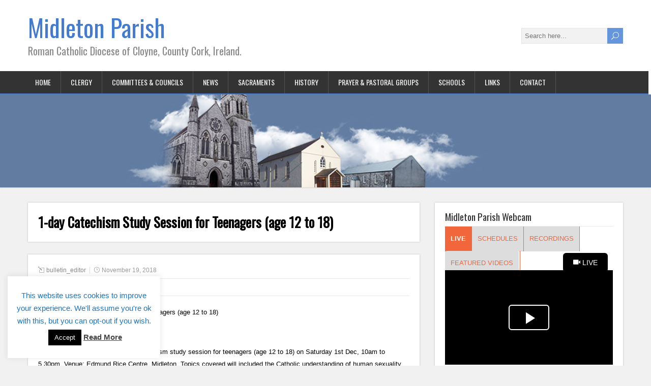

--- FILE ---
content_type: text/html; charset=UTF-8
request_url: http://midletonparish.ie/1-day-catechism-study-session-for-teenagers-age-12-to-18/
body_size: 39777
content:
<!DOCTYPE html>
<!--[if IE 7]>
<html class="ie ie7" lang="en-US">
<![endif]-->
<!--[if IE 8]>
<html class="ie ie8" lang="en-US">
<![endif]-->
<!--[if !(IE 7) | !(IE 8)  ]><!-->
<html lang="en-US">
<!--<![endif]-->
<head>
  <meta charset="UTF-8" /> 
  <meta name="viewport" content="width=device-width" />  
  
  <!--[if lt IE 9]>
	<script src="http://midletonparish.ie/wp-content/themes/songwriter/js/html5.js"></script>
	<![endif]-->
  <link rel="pingback" href="http://midletonparish.ie/xmlrpc.php">
<title>1-day Catechism Study Session for Teenagers (age 12 to 18) &#8211; Midleton Parish</title>
<style type='text/css'>		#wrapper #main-content .post-entry .attachment-post-thumbnail { margin-bottom: 20px; }</style><meta name='robots' content='max-image-preview:large' />
	<style>img:is([sizes="auto" i], [sizes^="auto," i]) { contain-intrinsic-size: 3000px 1500px }</style>
	<meta name="dlm-version" content="5.1.6"><link rel='dns-prefetch' href='//fonts.googleapis.com' />
<link rel="alternate" type="application/rss+xml" title="Midleton Parish &raquo; Feed" href="http://midletonparish.ie/feed/" />
<link rel="alternate" type="application/rss+xml" title="Midleton Parish &raquo; Comments Feed" href="http://midletonparish.ie/comments/feed/" />
		<!-- This site uses the Google Analytics by MonsterInsights plugin v9.11.1 - Using Analytics tracking - https://www.monsterinsights.com/ -->
		<!-- Note: MonsterInsights is not currently configured on this site. The site owner needs to authenticate with Google Analytics in the MonsterInsights settings panel. -->
					<!-- No tracking code set -->
				<!-- / Google Analytics by MonsterInsights -->
		<script type="text/javascript">
/* <![CDATA[ */
window._wpemojiSettings = {"baseUrl":"https:\/\/s.w.org\/images\/core\/emoji\/16.0.1\/72x72\/","ext":".png","svgUrl":"https:\/\/s.w.org\/images\/core\/emoji\/16.0.1\/svg\/","svgExt":".svg","source":{"concatemoji":"http:\/\/midletonparish.ie\/wp-includes\/js\/wp-emoji-release.min.js?ver=6.8.3"}};
/*! This file is auto-generated */
!function(s,n){var o,i,e;function c(e){try{var t={supportTests:e,timestamp:(new Date).valueOf()};sessionStorage.setItem(o,JSON.stringify(t))}catch(e){}}function p(e,t,n){e.clearRect(0,0,e.canvas.width,e.canvas.height),e.fillText(t,0,0);var t=new Uint32Array(e.getImageData(0,0,e.canvas.width,e.canvas.height).data),a=(e.clearRect(0,0,e.canvas.width,e.canvas.height),e.fillText(n,0,0),new Uint32Array(e.getImageData(0,0,e.canvas.width,e.canvas.height).data));return t.every(function(e,t){return e===a[t]})}function u(e,t){e.clearRect(0,0,e.canvas.width,e.canvas.height),e.fillText(t,0,0);for(var n=e.getImageData(16,16,1,1),a=0;a<n.data.length;a++)if(0!==n.data[a])return!1;return!0}function f(e,t,n,a){switch(t){case"flag":return n(e,"\ud83c\udff3\ufe0f\u200d\u26a7\ufe0f","\ud83c\udff3\ufe0f\u200b\u26a7\ufe0f")?!1:!n(e,"\ud83c\udde8\ud83c\uddf6","\ud83c\udde8\u200b\ud83c\uddf6")&&!n(e,"\ud83c\udff4\udb40\udc67\udb40\udc62\udb40\udc65\udb40\udc6e\udb40\udc67\udb40\udc7f","\ud83c\udff4\u200b\udb40\udc67\u200b\udb40\udc62\u200b\udb40\udc65\u200b\udb40\udc6e\u200b\udb40\udc67\u200b\udb40\udc7f");case"emoji":return!a(e,"\ud83e\udedf")}return!1}function g(e,t,n,a){var r="undefined"!=typeof WorkerGlobalScope&&self instanceof WorkerGlobalScope?new OffscreenCanvas(300,150):s.createElement("canvas"),o=r.getContext("2d",{willReadFrequently:!0}),i=(o.textBaseline="top",o.font="600 32px Arial",{});return e.forEach(function(e){i[e]=t(o,e,n,a)}),i}function t(e){var t=s.createElement("script");t.src=e,t.defer=!0,s.head.appendChild(t)}"undefined"!=typeof Promise&&(o="wpEmojiSettingsSupports",i=["flag","emoji"],n.supports={everything:!0,everythingExceptFlag:!0},e=new Promise(function(e){s.addEventListener("DOMContentLoaded",e,{once:!0})}),new Promise(function(t){var n=function(){try{var e=JSON.parse(sessionStorage.getItem(o));if("object"==typeof e&&"number"==typeof e.timestamp&&(new Date).valueOf()<e.timestamp+604800&&"object"==typeof e.supportTests)return e.supportTests}catch(e){}return null}();if(!n){if("undefined"!=typeof Worker&&"undefined"!=typeof OffscreenCanvas&&"undefined"!=typeof URL&&URL.createObjectURL&&"undefined"!=typeof Blob)try{var e="postMessage("+g.toString()+"("+[JSON.stringify(i),f.toString(),p.toString(),u.toString()].join(",")+"));",a=new Blob([e],{type:"text/javascript"}),r=new Worker(URL.createObjectURL(a),{name:"wpTestEmojiSupports"});return void(r.onmessage=function(e){c(n=e.data),r.terminate(),t(n)})}catch(e){}c(n=g(i,f,p,u))}t(n)}).then(function(e){for(var t in e)n.supports[t]=e[t],n.supports.everything=n.supports.everything&&n.supports[t],"flag"!==t&&(n.supports.everythingExceptFlag=n.supports.everythingExceptFlag&&n.supports[t]);n.supports.everythingExceptFlag=n.supports.everythingExceptFlag&&!n.supports.flag,n.DOMReady=!1,n.readyCallback=function(){n.DOMReady=!0}}).then(function(){return e}).then(function(){var e;n.supports.everything||(n.readyCallback(),(e=n.source||{}).concatemoji?t(e.concatemoji):e.wpemoji&&e.twemoji&&(t(e.twemoji),t(e.wpemoji)))}))}((window,document),window._wpemojiSettings);
/* ]]> */
</script>
<style id='wp-emoji-styles-inline-css' type='text/css'>

	img.wp-smiley, img.emoji {
		display: inline !important;
		border: none !important;
		box-shadow: none !important;
		height: 1em !important;
		width: 1em !important;
		margin: 0 0.07em !important;
		vertical-align: -0.1em !important;
		background: none !important;
		padding: 0 !important;
	}
</style>
<link rel='stylesheet' id='wp-block-library-css' href='http://midletonparish.ie/wp-includes/css/dist/block-library/style.min.css?ver=6.8.3' type='text/css' media='all' />
<style id='classic-theme-styles-inline-css' type='text/css'>
/*! This file is auto-generated */
.wp-block-button__link{color:#fff;background-color:#32373c;border-radius:9999px;box-shadow:none;text-decoration:none;padding:calc(.667em + 2px) calc(1.333em + 2px);font-size:1.125em}.wp-block-file__button{background:#32373c;color:#fff;text-decoration:none}
</style>
<style id='global-styles-inline-css' type='text/css'>
:root{--wp--preset--aspect-ratio--square: 1;--wp--preset--aspect-ratio--4-3: 4/3;--wp--preset--aspect-ratio--3-4: 3/4;--wp--preset--aspect-ratio--3-2: 3/2;--wp--preset--aspect-ratio--2-3: 2/3;--wp--preset--aspect-ratio--16-9: 16/9;--wp--preset--aspect-ratio--9-16: 9/16;--wp--preset--color--black: #000000;--wp--preset--color--cyan-bluish-gray: #abb8c3;--wp--preset--color--white: #ffffff;--wp--preset--color--pale-pink: #f78da7;--wp--preset--color--vivid-red: #cf2e2e;--wp--preset--color--luminous-vivid-orange: #ff6900;--wp--preset--color--luminous-vivid-amber: #fcb900;--wp--preset--color--light-green-cyan: #7bdcb5;--wp--preset--color--vivid-green-cyan: #00d084;--wp--preset--color--pale-cyan-blue: #8ed1fc;--wp--preset--color--vivid-cyan-blue: #0693e3;--wp--preset--color--vivid-purple: #9b51e0;--wp--preset--gradient--vivid-cyan-blue-to-vivid-purple: linear-gradient(135deg,rgba(6,147,227,1) 0%,rgb(155,81,224) 100%);--wp--preset--gradient--light-green-cyan-to-vivid-green-cyan: linear-gradient(135deg,rgb(122,220,180) 0%,rgb(0,208,130) 100%);--wp--preset--gradient--luminous-vivid-amber-to-luminous-vivid-orange: linear-gradient(135deg,rgba(252,185,0,1) 0%,rgba(255,105,0,1) 100%);--wp--preset--gradient--luminous-vivid-orange-to-vivid-red: linear-gradient(135deg,rgba(255,105,0,1) 0%,rgb(207,46,46) 100%);--wp--preset--gradient--very-light-gray-to-cyan-bluish-gray: linear-gradient(135deg,rgb(238,238,238) 0%,rgb(169,184,195) 100%);--wp--preset--gradient--cool-to-warm-spectrum: linear-gradient(135deg,rgb(74,234,220) 0%,rgb(151,120,209) 20%,rgb(207,42,186) 40%,rgb(238,44,130) 60%,rgb(251,105,98) 80%,rgb(254,248,76) 100%);--wp--preset--gradient--blush-light-purple: linear-gradient(135deg,rgb(255,206,236) 0%,rgb(152,150,240) 100%);--wp--preset--gradient--blush-bordeaux: linear-gradient(135deg,rgb(254,205,165) 0%,rgb(254,45,45) 50%,rgb(107,0,62) 100%);--wp--preset--gradient--luminous-dusk: linear-gradient(135deg,rgb(255,203,112) 0%,rgb(199,81,192) 50%,rgb(65,88,208) 100%);--wp--preset--gradient--pale-ocean: linear-gradient(135deg,rgb(255,245,203) 0%,rgb(182,227,212) 50%,rgb(51,167,181) 100%);--wp--preset--gradient--electric-grass: linear-gradient(135deg,rgb(202,248,128) 0%,rgb(113,206,126) 100%);--wp--preset--gradient--midnight: linear-gradient(135deg,rgb(2,3,129) 0%,rgb(40,116,252) 100%);--wp--preset--font-size--small: 13px;--wp--preset--font-size--medium: 20px;--wp--preset--font-size--large: 36px;--wp--preset--font-size--x-large: 42px;--wp--preset--spacing--20: 0.44rem;--wp--preset--spacing--30: 0.67rem;--wp--preset--spacing--40: 1rem;--wp--preset--spacing--50: 1.5rem;--wp--preset--spacing--60: 2.25rem;--wp--preset--spacing--70: 3.38rem;--wp--preset--spacing--80: 5.06rem;--wp--preset--shadow--natural: 6px 6px 9px rgba(0, 0, 0, 0.2);--wp--preset--shadow--deep: 12px 12px 50px rgba(0, 0, 0, 0.4);--wp--preset--shadow--sharp: 6px 6px 0px rgba(0, 0, 0, 0.2);--wp--preset--shadow--outlined: 6px 6px 0px -3px rgba(255, 255, 255, 1), 6px 6px rgba(0, 0, 0, 1);--wp--preset--shadow--crisp: 6px 6px 0px rgba(0, 0, 0, 1);}:where(.is-layout-flex){gap: 0.5em;}:where(.is-layout-grid){gap: 0.5em;}body .is-layout-flex{display: flex;}.is-layout-flex{flex-wrap: wrap;align-items: center;}.is-layout-flex > :is(*, div){margin: 0;}body .is-layout-grid{display: grid;}.is-layout-grid > :is(*, div){margin: 0;}:where(.wp-block-columns.is-layout-flex){gap: 2em;}:where(.wp-block-columns.is-layout-grid){gap: 2em;}:where(.wp-block-post-template.is-layout-flex){gap: 1.25em;}:where(.wp-block-post-template.is-layout-grid){gap: 1.25em;}.has-black-color{color: var(--wp--preset--color--black) !important;}.has-cyan-bluish-gray-color{color: var(--wp--preset--color--cyan-bluish-gray) !important;}.has-white-color{color: var(--wp--preset--color--white) !important;}.has-pale-pink-color{color: var(--wp--preset--color--pale-pink) !important;}.has-vivid-red-color{color: var(--wp--preset--color--vivid-red) !important;}.has-luminous-vivid-orange-color{color: var(--wp--preset--color--luminous-vivid-orange) !important;}.has-luminous-vivid-amber-color{color: var(--wp--preset--color--luminous-vivid-amber) !important;}.has-light-green-cyan-color{color: var(--wp--preset--color--light-green-cyan) !important;}.has-vivid-green-cyan-color{color: var(--wp--preset--color--vivid-green-cyan) !important;}.has-pale-cyan-blue-color{color: var(--wp--preset--color--pale-cyan-blue) !important;}.has-vivid-cyan-blue-color{color: var(--wp--preset--color--vivid-cyan-blue) !important;}.has-vivid-purple-color{color: var(--wp--preset--color--vivid-purple) !important;}.has-black-background-color{background-color: var(--wp--preset--color--black) !important;}.has-cyan-bluish-gray-background-color{background-color: var(--wp--preset--color--cyan-bluish-gray) !important;}.has-white-background-color{background-color: var(--wp--preset--color--white) !important;}.has-pale-pink-background-color{background-color: var(--wp--preset--color--pale-pink) !important;}.has-vivid-red-background-color{background-color: var(--wp--preset--color--vivid-red) !important;}.has-luminous-vivid-orange-background-color{background-color: var(--wp--preset--color--luminous-vivid-orange) !important;}.has-luminous-vivid-amber-background-color{background-color: var(--wp--preset--color--luminous-vivid-amber) !important;}.has-light-green-cyan-background-color{background-color: var(--wp--preset--color--light-green-cyan) !important;}.has-vivid-green-cyan-background-color{background-color: var(--wp--preset--color--vivid-green-cyan) !important;}.has-pale-cyan-blue-background-color{background-color: var(--wp--preset--color--pale-cyan-blue) !important;}.has-vivid-cyan-blue-background-color{background-color: var(--wp--preset--color--vivid-cyan-blue) !important;}.has-vivid-purple-background-color{background-color: var(--wp--preset--color--vivid-purple) !important;}.has-black-border-color{border-color: var(--wp--preset--color--black) !important;}.has-cyan-bluish-gray-border-color{border-color: var(--wp--preset--color--cyan-bluish-gray) !important;}.has-white-border-color{border-color: var(--wp--preset--color--white) !important;}.has-pale-pink-border-color{border-color: var(--wp--preset--color--pale-pink) !important;}.has-vivid-red-border-color{border-color: var(--wp--preset--color--vivid-red) !important;}.has-luminous-vivid-orange-border-color{border-color: var(--wp--preset--color--luminous-vivid-orange) !important;}.has-luminous-vivid-amber-border-color{border-color: var(--wp--preset--color--luminous-vivid-amber) !important;}.has-light-green-cyan-border-color{border-color: var(--wp--preset--color--light-green-cyan) !important;}.has-vivid-green-cyan-border-color{border-color: var(--wp--preset--color--vivid-green-cyan) !important;}.has-pale-cyan-blue-border-color{border-color: var(--wp--preset--color--pale-cyan-blue) !important;}.has-vivid-cyan-blue-border-color{border-color: var(--wp--preset--color--vivid-cyan-blue) !important;}.has-vivid-purple-border-color{border-color: var(--wp--preset--color--vivid-purple) !important;}.has-vivid-cyan-blue-to-vivid-purple-gradient-background{background: var(--wp--preset--gradient--vivid-cyan-blue-to-vivid-purple) !important;}.has-light-green-cyan-to-vivid-green-cyan-gradient-background{background: var(--wp--preset--gradient--light-green-cyan-to-vivid-green-cyan) !important;}.has-luminous-vivid-amber-to-luminous-vivid-orange-gradient-background{background: var(--wp--preset--gradient--luminous-vivid-amber-to-luminous-vivid-orange) !important;}.has-luminous-vivid-orange-to-vivid-red-gradient-background{background: var(--wp--preset--gradient--luminous-vivid-orange-to-vivid-red) !important;}.has-very-light-gray-to-cyan-bluish-gray-gradient-background{background: var(--wp--preset--gradient--very-light-gray-to-cyan-bluish-gray) !important;}.has-cool-to-warm-spectrum-gradient-background{background: var(--wp--preset--gradient--cool-to-warm-spectrum) !important;}.has-blush-light-purple-gradient-background{background: var(--wp--preset--gradient--blush-light-purple) !important;}.has-blush-bordeaux-gradient-background{background: var(--wp--preset--gradient--blush-bordeaux) !important;}.has-luminous-dusk-gradient-background{background: var(--wp--preset--gradient--luminous-dusk) !important;}.has-pale-ocean-gradient-background{background: var(--wp--preset--gradient--pale-ocean) !important;}.has-electric-grass-gradient-background{background: var(--wp--preset--gradient--electric-grass) !important;}.has-midnight-gradient-background{background: var(--wp--preset--gradient--midnight) !important;}.has-small-font-size{font-size: var(--wp--preset--font-size--small) !important;}.has-medium-font-size{font-size: var(--wp--preset--font-size--medium) !important;}.has-large-font-size{font-size: var(--wp--preset--font-size--large) !important;}.has-x-large-font-size{font-size: var(--wp--preset--font-size--x-large) !important;}
:where(.wp-block-post-template.is-layout-flex){gap: 1.25em;}:where(.wp-block-post-template.is-layout-grid){gap: 1.25em;}
:where(.wp-block-columns.is-layout-flex){gap: 2em;}:where(.wp-block-columns.is-layout-grid){gap: 2em;}
:root :where(.wp-block-pullquote){font-size: 1.5em;line-height: 1.6;}
</style>
<link rel='stylesheet' id='aps-animate-css-css' href='http://midletonparish.ie/wp-content/plugins/accesspress-social-icons/css/animate.css?ver=1.8.5' type='text/css' media='all' />
<link rel='stylesheet' id='aps-frontend-css-css' href='http://midletonparish.ie/wp-content/plugins/accesspress-social-icons/css/frontend.css?ver=1.8.5' type='text/css' media='all' />
<link rel='stylesheet' id='cookie-law-info-css' href='http://midletonparish.ie/wp-content/plugins/cookie-law-info/legacy/public/css/cookie-law-info-public.css?ver=3.3.9.1' type='text/css' media='all' />
<link rel='stylesheet' id='cookie-law-info-gdpr-css' href='http://midletonparish.ie/wp-content/plugins/cookie-law-info/legacy/public/css/cookie-law-info-gdpr.css?ver=3.3.9.1' type='text/css' media='all' />
<link rel='stylesheet' id='songwriter-elegantfont-css' href='http://midletonparish.ie/wp-content/themes/songwriter/css/elegantfont.css?ver=6.8.3' type='text/css' media='all' />
<link rel='stylesheet' id='songwriter-style-css' href='http://midletonparish.ie/wp-content/themes/songwriter/style.css?ver=6.8.3' type='text/css' media='all' />
<link rel='stylesheet' id='songwriter-google-font-default-css' href='//fonts.googleapis.com/css?family=Oswald&#038;subset=latin%2Clatin-ext&#038;ver=6.8.3' type='text/css' media='all' />
<link rel='stylesheet' id='upw_theme_standard-css' href='http://midletonparish.ie/wp-content/plugins/ultimate-posts-widget/css/upw-theme-standard.min.css?ver=6.8.3' type='text/css' media='all' />
<script type="text/javascript" src="http://midletonparish.ie/wp-includes/js/jquery/jquery.min.js?ver=3.7.1" id="jquery-core-js"></script>
<script type="text/javascript" src="http://midletonparish.ie/wp-includes/js/jquery/jquery-migrate.min.js?ver=3.4.1" id="jquery-migrate-js"></script>
<script type="text/javascript" src="http://midletonparish.ie/wp-content/plugins/accesspress-social-icons/js/frontend.js?ver=1.8.5" id="aps-frontend-js-js"></script>
<script type="text/javascript" id="cookie-law-info-js-extra">
/* <![CDATA[ */
var Cli_Data = {"nn_cookie_ids":[],"cookielist":[],"non_necessary_cookies":[],"ccpaEnabled":"","ccpaRegionBased":"","ccpaBarEnabled":"","strictlyEnabled":["necessary","obligatoire"],"ccpaType":"gdpr","js_blocking":"","custom_integration":"","triggerDomRefresh":"","secure_cookies":""};
var cli_cookiebar_settings = {"animate_speed_hide":"500","animate_speed_show":"500","background":"#fff","border":"#1e73be","border_on":"","button_1_button_colour":"#000","button_1_button_hover":"#000000","button_1_link_colour":"#fff","button_1_as_button":"1","button_1_new_win":"","button_2_button_colour":"#333","button_2_button_hover":"#292929","button_2_link_colour":"#444","button_2_as_button":"","button_2_hidebar":"","button_3_button_colour":"#000","button_3_button_hover":"#000000","button_3_link_colour":"#fff","button_3_as_button":"1","button_3_new_win":"","button_4_button_colour":"#000","button_4_button_hover":"#000000","button_4_link_colour":"#fff","button_4_as_button":"1","button_7_button_colour":"#61a229","button_7_button_hover":"#4e8221","button_7_link_colour":"#fff","button_7_as_button":"1","button_7_new_win":"","font_family":"inherit","header_fix":"","notify_animate_hide":"","notify_animate_show":"","notify_div_id":"#cookie-law-info-bar","notify_position_horizontal":"right","notify_position_vertical":"bottom","scroll_close":"","scroll_close_reload":"","accept_close_reload":"","reject_close_reload":"","showagain_tab":"1","showagain_background":"#fff","showagain_border":"#000","showagain_div_id":"#cookie-law-info-again","showagain_x_position":"100px","text":"#1e73be","show_once_yn":"","show_once":"10000","logging_on":"","as_popup":"","popup_overlay":"1","bar_heading_text":"","cookie_bar_as":"widget","popup_showagain_position":"bottom-right","widget_position":"left"};
var log_object = {"ajax_url":"http:\/\/midletonparish.ie\/wp-admin\/admin-ajax.php"};
/* ]]> */
</script>
<script type="text/javascript" src="http://midletonparish.ie/wp-content/plugins/cookie-law-info/legacy/public/js/cookie-law-info-public.js?ver=3.3.9.1" id="cookie-law-info-js"></script>
<link rel="https://api.w.org/" href="http://midletonparish.ie/wp-json/" /><link rel="alternate" title="JSON" type="application/json" href="http://midletonparish.ie/wp-json/wp/v2/posts/2599" /><link rel="EditURI" type="application/rsd+xml" title="RSD" href="http://midletonparish.ie/xmlrpc.php?rsd" />
<meta name="generator" content="WordPress 6.8.3" />
<link rel="canonical" href="http://midletonparish.ie/1-day-catechism-study-session-for-teenagers-age-12-to-18/" />
<link rel='shortlink' href='http://midletonparish.ie/?p=2599' />
<link rel="alternate" title="oEmbed (JSON)" type="application/json+oembed" href="http://midletonparish.ie/wp-json/oembed/1.0/embed?url=http%3A%2F%2Fmidletonparish.ie%2F1-day-catechism-study-session-for-teenagers-age-12-to-18%2F" />
<link rel="alternate" title="oEmbed (XML)" type="text/xml+oembed" href="http://midletonparish.ie/wp-json/oembed/1.0/embed?url=http%3A%2F%2Fmidletonparish.ie%2F1-day-catechism-study-session-for-teenagers-age-12-to-18%2F&#038;format=xml" />
<style> .entry-footer .posted-on{ display:none !important; } </style><style> .entry-meta .entry-date{ display:none !important; } </style><style> .entry-meta .date{ display:none !important; } </style><!--[if IE]>
<style type="text/css" media="screen">
#header, #wrapper-footer, #nav-below, .entry-content, .sidebar-widget, .search .navigation, .entry-headline-wrapper, .post-entry {
        behavior: url("http://midletonparish.ie/wp-content/themes/songwriter/css/pie/PIE.php");
        zoom: 1;
}
</style>
<![endif]-->
  
</head>
 
<body class="wp-singular post-template-default single single-post postid-2599 single-format-standard wp-theme-songwriter" id="wrapper">   
<div id="container">

  <header id="header">
    
  <div class="header-content-wrapper">
    <div class="header-content">
      <p class="site-title"><a href="http://midletonparish.ie/">Midleton Parish</a></p>
      <p class="site-description">Roman Catholic Diocese of Cloyne, County Cork, Ireland.</p>
   <form id="searchform" method="get" action="http://midletonparish.ie/">
  <div class="searchform-wrapper"><input type="text" value="" name="s" id="s" placeholder="Search here..." />
  <input type="submit" class="send icon_search" name="searchsubmit" value="&#x55;" /></div>
</form> 
    </div>
  </div>
  <div class="menu-box-wrapper">
    <div class="menu-box">
      <a class="link-home" href="http://midletonparish.ie/"><i class="icon_house" aria-hidden="true"></i></a>
<div class="menu-main-menu-container"><ul id="nav" class="menu"><li id="menu-item-58" class="menu-item menu-item-type-custom menu-item-object-custom menu-item-home menu-item-58"><a href="http://midletonparish.ie/">Home</a></li>
<li id="menu-item-347" class="menu-item menu-item-type-post_type menu-item-object-page menu-item-347"><a href="http://midletonparish.ie/clergy/">Clergy</a></li>
<li id="menu-item-365" class="menu-item menu-item-type-post_type menu-item-object-page menu-item-365"><a href="http://midletonparish.ie/pastoral-council/">Committees &#038; Councils</a></li>
<li id="menu-item-51" class="menu-item menu-item-type-post_type menu-item-object-page menu-item-has-children menu-item-51"><a href="http://midletonparish.ie/news/">News</a>
<ul class="sub-menu">
	<li id="menu-item-104" class="menu-item menu-item-type-post_type menu-item-object-page first-menu-item menu-item-104"><a href="http://midletonparish.ie/newsletters/">Newsletters</a></li>
</ul>
</li>
<li id="menu-item-24" class="menu-item menu-item-type-post_type menu-item-object-page menu-item-has-children menu-item-24"><a href="http://midletonparish.ie/sacraments/">Sacraments</a>
<ul class="sub-menu">
	<li id="menu-item-53" class="menu-item menu-item-type-post_type menu-item-object-page first-menu-item menu-item-53"><a href="http://midletonparish.ie/sacraments/baptism/">Baptism</a></li>
	<li id="menu-item-167" class="menu-item menu-item-type-post_type menu-item-object-page menu-item-167"><a href="http://midletonparish.ie/sacraments/holy-communion/">Holy Communion</a></li>
	<li id="menu-item-165" class="menu-item menu-item-type-post_type menu-item-object-page menu-item-165"><a href="http://midletonparish.ie/sacraments/confirmation/">Confirmation</a></li>
	<li id="menu-item-164" class="menu-item menu-item-type-post_type menu-item-object-page menu-item-164"><a href="http://midletonparish.ie/sacraments/marriage/">Marriage</a></li>
	<li id="menu-item-163" class="menu-item menu-item-type-post_type menu-item-object-page menu-item-163"><a href="http://midletonparish.ie/sacraments/holy-orders/">Holy Orders</a></li>
	<li id="menu-item-162" class="menu-item menu-item-type-post_type menu-item-object-page last-menu-item menu-item-162"><a href="http://midletonparish.ie/sacraments/anointing-of-the-sick/">Anointing of the Sick</a></li>
</ul>
</li>
<li id="menu-item-29" class="menu-item menu-item-type-post_type menu-item-object-page menu-item-29"><a href="http://midletonparish.ie/parishhistory/">History</a></li>
<li id="menu-item-28" class="menu-item menu-item-type-post_type menu-item-object-page menu-item-28"><a href="http://midletonparish.ie/groups/">Prayer &#038; Pastoral Groups</a></li>
<li id="menu-item-25" class="menu-item menu-item-type-post_type menu-item-object-page menu-item-25"><a href="http://midletonparish.ie/schools/">Schools</a></li>
<li id="menu-item-219" class="menu-item menu-item-type-post_type menu-item-object-page menu-item-219"><a href="http://midletonparish.ie/links/">Links</a></li>
<li id="menu-item-27" class="menu-item menu-item-type-post_type menu-item-object-page menu-item-27"><a href="http://midletonparish.ie/contacts/">Contact</a></li>
</ul></div>    </div>
  </div>
    
    
    <div class="header-image"><img src="http://midletonparish.ie/wp-content/uploads/2016/10/header-1.jpg" alt="Midleton Parish" /></div>
  </header> <!-- end of header -->

<div id="main-content-wrapper">
<div id="main-content">
<div id="content" class="hentry"><div class="entry-headline-wrapper">
  <div class="entry-headline-wrapper-inner">
    <h1 class="entry-headline title single-title entry-title">1-day Catechism Study Session for Teenagers (age 12 to 18)</h1>
  </div>
</div>
<div class="entry-content">
  <div class="entry-content-inner">
    <p class="post-meta">
      <span class="post-info-author vcard author"><i class="icon_pencil-edit" aria-hidden="true"></i><span class="fn"><a href="http://midletonparish.ie/author/eamonroche/" title="Posts by bulletin_editor" rel="author">bulletin_editor</a></span></span>
      <span class="post-info-date post_date date updated"><i class="icon_clock_alt" aria-hidden="true"></i>November 19, 2018</span>
    </p>
    <div class="post-info">
      <p class="post-category"><span class="post-info-category"><i class="icon_folder-alt" aria-hidden="true"></i><a href="http://midletonparish.ie/category/uncategorized/" rel="category tag">Uncategorized</a></span></p>
      <p class="post-tags"></p>
    </div>
<p>1-day Catechism Study Session for Teenagers (age 12 to 18)</p>
<p>Sat Dec 1st 2018 @ 10:00 am &#8211; 5:30 pm</p>
<p>Camp Creideamh will run a 1-day catechism study session for teenagers (age 12 to 18) on Saturday 1st Dec, 10am to 5.30pm. Venue: Edmund Rice Centre, Midleton. Topics covered will included the Catholic understanding of human sexuality, God’s design for relationships and marriage. Body-image and self-image. Navigating the world of dating and relationships. How to be a strong and secure Catholic teenager in a mixed-up world. Mass and Confession included. Hot meal provided. 5 euro fee. This is a continuation of the summertime series, but newcomers especially welcome. More info: www.campcreideamh.ie/studyday Please contact Fr Eamon Roche to book a place 086 9972539.</p>
<div id="songwriter-post-nav" class="navigation" role="navigation">
	<div class="nav-wrapper">
  <p class="nav-previous"><a href="http://midletonparish.ie/november-prayers-for-the-holy-souls/" title="November Prayers for The Holy Souls">&larr; Previous post</a></p>
	<p class="nav-next"><a href="http://midletonparish.ie/music-workshop/" title="Music Workshop">Next post &rarr;</a></p>
   </div>
</div>
  </div>
</div>
   
</div> <!-- end of content -->
<aside id="sidebar">
<div id="custom_html-2" class="widget_text sidebar-widget widget_custom_html"><div class="widget_text sidebar-widget-inner"> <p class="sidebar-headline">Midleton Parish Webcam</p><div class="textwidget custom-html-widget"><iframe src="https://www.churchservices.tv/hrmiddleton/embed" width="500" height="300" scrolling="no" frameborder="0" allowfullscreen></iframe></div></div></div><div id="text-16" class="sidebar-widget widget_text"><div class="sidebar-widget-inner"> <p class="sidebar-headline">Enrolment For Sacraments</p>			<div class="textwidget"><a href="http://midletonparish.ie/wp-content/uploads/2018/02/Baptism-Request-Form.pdf">Baptism Request Form</a><br/>
<a href="http://midletonparish.ie/wp-content/uploads/2021/09/Confirmation-form-2021-1.docx">Confirmation Enrolment Form 2021</a><br/>
<a href="http://midletonparish.ie/wp-content/uploads/2018/10/HolyCommunionEnrolmentForm2019.pdf">Holy Communion Enrolment Form 2019</a><br/>
<a href="http://midletonparish.ie/wp-content/uploads/2018/02/Wedding-application-form-1.pdf">Weddings Booking Form</a></div>
		</div></div><div id="text-5" class="sidebar-widget widget_text"><div class="sidebar-widget-inner"> <p class="sidebar-headline">Parish Newsletters</p>			<div class="textwidget"><a href="http://midletonparish.ie/newsletters/"><img src="http://midletonparish.ie/wp-content/uploads/2016/03/newsletter_link.png" hspace="80"></a></div>
		</div></div><div id="text-9" class="sidebar-widget widget_text"><div class="sidebar-widget-inner"> <p class="sidebar-headline">Church of the Most Holy Rosary, Midleton, Mass Times</p>			<div class="textwidget"><p>Monday to Friday &#8211; 8am &amp; 10am.<br />
Saturday &#8211; 10am &amp; 6.10pm.<br />
Sunday &#8211; 8am, 10am &amp; 12noon<br />
Holy Days: <a href="http://midletonparish.ie/new-mass-rota-for-holy-days/">click here to see</a><br />
Bank Holidays &#8211; 10am ONLY</p>
</div>
		</div></div><div id="text-8" class="sidebar-widget widget_text"><div class="sidebar-widget-inner"> <p class="sidebar-headline">St Colman&#8217;s Church, Ballintotis, Mass Times</p>			<div class="textwidget"><p>Sunday &#8211; 10.30am</p>
</div>
		</div></div><div id="text-7" class="sidebar-widget widget_text"><div class="sidebar-widget-inner"> <p class="sidebar-headline">Our Lady of Lourdes, Hospital Chapel, Mass Times</p>			<div class="textwidget"><p>No public Masses until further notice.</p>
</div>
		</div></div><div id="text-4" class="sidebar-widget widget_text"><div class="sidebar-widget-inner">			<div class="textwidget"><img src="http://midletonparish.ie/wp-content/uploads/2016/04/churches_700x200.png" ></div>
		</div></div></aside> <!-- end of sidebar -->
</div> <!-- end of main-content -->
</div> <!-- end of main-content-wrapper -->
<footer id="wrapper-footer">
<div class="footer-signature"><div class="footer-signature-content">			<div class="textwidget"><a href="http://www.catholicireland.net/readings/" target="_blank"><img src="http://midletonparish.ie/wp-content/uploads/2016/03/todays_reading.png"  hspace="80"></a>
<a href="http://www.catholicireland.net/readings/?feature=sunday" target="_blank"><img src="http://midletonparish.ie/wp-content/uploads/2016/03/sundays_reading.png" hspace="80"></a></div>
		</div></div><div class="footer-signature"><div class="footer-signature-content">			<div class="textwidget"><a href="http://www.catholicireland.net/thought-for-the-day/?feature=reflection" target="_blank"><img src="http://midletonparish.ie/wp-content/uploads/2016/03/thoughtfortheday.png" hspace="80"></a>
</div>
		</div></div><div class="footer-signature"><div class="footer-signature-content">			<div class="textwidget"><a href="http://www.catholicireland.net/saint-day/" target="_blank"><img src="http://midletonparish.ie/wp-content/uploads/2016/03/saintoftheday.png" hspace="80"></a></div>
		</div></div><div class="widget_text footer-signature"><div class="widget_text footer-signature-content"><div class="textwidget custom-html-widget"><h2><a href="http://midletonparish.ie/cookies-policy/">Cookies Policy</a></h2>
<h2><a href="http://midletonparish.ie/privacy-2/">Privacy Policy</a></h2>
<br/></div></div></div></footer>  <!-- end of wrapper-footer -->
</div> <!-- end of container -->
<script type="speculationrules">
{"prefetch":[{"source":"document","where":{"and":[{"href_matches":"\/*"},{"not":{"href_matches":["\/wp-*.php","\/wp-admin\/*","\/wp-content\/uploads\/*","\/wp-content\/*","\/wp-content\/plugins\/*","\/wp-content\/themes\/songwriter\/*","\/*\\?(.+)"]}},{"not":{"selector_matches":"a[rel~=\"nofollow\"]"}},{"not":{"selector_matches":".no-prefetch, .no-prefetch a"}}]},"eagerness":"conservative"}]}
</script>
<!--googleoff: all--><div id="cookie-law-info-bar" data-nosnippet="true"><span>This website uses cookies to improve your experience. We'll assume you're ok with this, but you can opt-out if you wish.<a role='button' data-cli_action="accept" id="cookie_action_close_header" class="medium cli-plugin-button cli-plugin-main-button cookie_action_close_header cli_action_button wt-cli-accept-btn">Accept</a> <a href="http://midletonparish.ie/privacy-2/" id="CONSTANT_OPEN_URL" class="cli-plugin-main-link">Read More</a></span></div><div id="cookie-law-info-again" data-nosnippet="true"><span id="cookie_hdr_showagain">Privacy &amp; Cookies Policy</span></div><div class="cli-modal" data-nosnippet="true" id="cliSettingsPopup" tabindex="-1" role="dialog" aria-labelledby="cliSettingsPopup" aria-hidden="true">
  <div class="cli-modal-dialog" role="document">
	<div class="cli-modal-content cli-bar-popup">
		  <button type="button" class="cli-modal-close" id="cliModalClose">
			<svg class="" viewBox="0 0 24 24"><path d="M19 6.41l-1.41-1.41-5.59 5.59-5.59-5.59-1.41 1.41 5.59 5.59-5.59 5.59 1.41 1.41 5.59-5.59 5.59 5.59 1.41-1.41-5.59-5.59z"></path><path d="M0 0h24v24h-24z" fill="none"></path></svg>
			<span class="wt-cli-sr-only">Close</span>
		  </button>
		  <div class="cli-modal-body">
			<div class="cli-container-fluid cli-tab-container">
	<div class="cli-row">
		<div class="cli-col-12 cli-align-items-stretch cli-px-0">
			<div class="cli-privacy-overview">
				<h4>Privacy Overview</h4>				<div class="cli-privacy-content">
					<div class="cli-privacy-content-text">This website uses cookies to improve your experience while you navigate through the website. Out of these, the cookies that are categorized as necessary are stored on your browser as they are essential for the working of basic functionalities of the website. We also use third-party cookies that help us analyze and understand how you use this website. These cookies will be stored in your browser only with your consent. You also have the option to opt-out of these cookies. But opting out of some of these cookies may affect your browsing experience.</div>
				</div>
				<a class="cli-privacy-readmore" aria-label="Show more" role="button" data-readmore-text="Show more" data-readless-text="Show less"></a>			</div>
		</div>
		<div class="cli-col-12 cli-align-items-stretch cli-px-0 cli-tab-section-container">
												<div class="cli-tab-section">
						<div class="cli-tab-header">
							<a role="button" tabindex="0" class="cli-nav-link cli-settings-mobile" data-target="necessary" data-toggle="cli-toggle-tab">
								Necessary							</a>
															<div class="wt-cli-necessary-checkbox">
									<input type="checkbox" class="cli-user-preference-checkbox"  id="wt-cli-checkbox-necessary" data-id="checkbox-necessary" checked="checked"  />
									<label class="form-check-label" for="wt-cli-checkbox-necessary">Necessary</label>
								</div>
								<span class="cli-necessary-caption">Always Enabled</span>
													</div>
						<div class="cli-tab-content">
							<div class="cli-tab-pane cli-fade" data-id="necessary">
								<div class="wt-cli-cookie-description">
									Necessary cookies are absolutely essential for the website to function properly. This category only includes cookies that ensures basic functionalities and security features of the website. These cookies do not store any personal information.								</div>
							</div>
						</div>
					</div>
																	<div class="cli-tab-section">
						<div class="cli-tab-header">
							<a role="button" tabindex="0" class="cli-nav-link cli-settings-mobile" data-target="non-necessary" data-toggle="cli-toggle-tab">
								Non-necessary							</a>
															<div class="cli-switch">
									<input type="checkbox" id="wt-cli-checkbox-non-necessary" class="cli-user-preference-checkbox"  data-id="checkbox-non-necessary" checked='checked' />
									<label for="wt-cli-checkbox-non-necessary" class="cli-slider" data-cli-enable="Enabled" data-cli-disable="Disabled"><span class="wt-cli-sr-only">Non-necessary</span></label>
								</div>
													</div>
						<div class="cli-tab-content">
							<div class="cli-tab-pane cli-fade" data-id="non-necessary">
								<div class="wt-cli-cookie-description">
									Any cookies that may not be particularly necessary for the website to function and is used specifically to collect user personal data via analytics, ads, other embedded contents are termed as non-necessary cookies. It is mandatory to procure user consent prior to running these cookies on your website.								</div>
							</div>
						</div>
					</div>
										</div>
	</div>
</div>
		  </div>
		  <div class="cli-modal-footer">
			<div class="wt-cli-element cli-container-fluid cli-tab-container">
				<div class="cli-row">
					<div class="cli-col-12 cli-align-items-stretch cli-px-0">
						<div class="cli-tab-footer wt-cli-privacy-overview-actions">
						
															<a id="wt-cli-privacy-save-btn" role="button" tabindex="0" data-cli-action="accept" class="wt-cli-privacy-btn cli_setting_save_button wt-cli-privacy-accept-btn cli-btn">SAVE &amp; ACCEPT</a>
													</div>
						
					</div>
				</div>
			</div>
		</div>
	</div>
  </div>
</div>
<div class="cli-modal-backdrop cli-fade cli-settings-overlay"></div>
<div class="cli-modal-backdrop cli-fade cli-popupbar-overlay"></div>
<!--googleon: all--><script type="text/javascript" id="dlm-xhr-js-extra">
/* <![CDATA[ */
var dlmXHRtranslations = {"error":"An error occurred while trying to download the file. Please try again.","not_found":"Download does not exist.","no_file_path":"No file path defined.","no_file_paths":"No file paths defined.","filetype":"Download is not allowed for this file type.","file_access_denied":"Access denied to this file.","access_denied":"Access denied. You do not have permission to download this file.","security_error":"Something is wrong with the file path.","file_not_found":"File not found."};
/* ]]> */
</script>
<script type="text/javascript" id="dlm-xhr-js-before">
/* <![CDATA[ */
const dlmXHR = {"xhr_links":{"class":["download-link","download-button"]},"prevent_duplicates":true,"ajaxUrl":"http:\/\/midletonparish.ie\/wp-admin\/admin-ajax.php"}; dlmXHRinstance = {}; const dlmXHRGlobalLinks = "http://midletonparish.ie/download/"; const dlmNonXHRGlobalLinks = []; dlmXHRgif = "http://midletonparish.ie/wp-includes/images/spinner.gif"; const dlmXHRProgress = "1"
/* ]]> */
</script>
<script type="text/javascript" src="http://midletonparish.ie/wp-content/plugins/download-monitor/assets/js/dlm-xhr.min.js?ver=5.1.6" id="dlm-xhr-js"></script>
<script type="text/javascript" src="http://midletonparish.ie/wp-content/themes/songwriter/js/placeholders.js?ver=3.0.2" id="songwriter-placeholders-js"></script>
<script type="text/javascript" src="http://midletonparish.ie/wp-content/themes/songwriter/js/scroll-to-top.js?ver=1.0" id="songwriter-scroll-to-top-js"></script>
<script type="text/javascript" src="http://midletonparish.ie/wp-content/themes/songwriter/js/menubox.js?ver=1.0" id="songwriter-menubox-js"></script>
<script type="text/javascript" src="http://midletonparish.ie/wp-content/themes/songwriter/js/selectnav.js?ver=0.1" id="songwriter-selectnav-js"></script>
<script type="text/javascript" src="http://midletonparish.ie/wp-content/themes/songwriter/js/responsive.js?ver=1.0" id="songwriter-responsive-js"></script>
    
</body>
</html>

--- FILE ---
content_type: text/html; charset=UTF-8
request_url: https://www.churchservices.tv/hrmiddleton/embed
body_size: 7606
content:
				 
<!DOCTYPE html>
<html lang="en-US">
<head>
<meta charset="UTF-8" />
<title>Video Player</title>
<meta name="robots" content="noindex,follow" />
<meta name="format-detection" content="telephone=no">
<!--<link rel='stylesheet' id='passster-css-css' href='/wp-content/plugins/content-protector/assets/public/passster-public.min.css' type='text/css' media='all' />-->
<link rel='stylesheet' id='bootstrap-css-css' href='/wp-content/plugins/cstv/css/bootstrap.css' type='text/css' media='all' />

<link rel='stylesheet' id='video-js-css-css' href='/wp-content/plugins/cstv/js/nuevo8/videojs/skins/nuevo/videojs.min.css' type='text/css' media='all' />
<link rel='stylesheet' id='divi-fonts-css' href="https://fonts.googleapis.com/css?family=Open+Sans:300italic,400italic,600italic,700italic,800italic,400,300,600,700,800&#038;subset=latin,latin-ext" type='text/css' media='all' />
<link rel='stylesheet' id='divi-style-css' href='/wp-content/themes/cstv/style.css' type='text/css' media='all' />
<script type='text/javascript' src='/wp-includes/js/jquery/jquery.js'></script>
<script src="https://www.gstatic.com/cv/js/sender/v1/cast_sender.js?loadCastFramework=1"></script>
<style>
	.video-content-embed .tab-container .embed-player-tabs li a {
	padding:21px 50px;
}
	.embed-player-tabs > li > a#tab-player, .embed-player-tabs > li > a#tab-schedules, .embed-player-tabs > li > a#tab-recordings {
		margin-right:0px;
		border-radius:0px;
	}
	.dropdown-menu > li > a {
		line-height:2.5em;
	}
	.video-content-embed .dropdown-menu a {
		background-color:#e1e1e1;
	}
	.video-content-embed #reload-live-stream {
		color:#e1e1e1;
	}
#tab-uploads-content .entry-title2 {
	margin-left: 25px;
    margin-bottom: 10px;
}
	.dropdown-menu > li > a:hover {
		background-color:["player_tab_color_background_hover"];
	}
	.dropdown-menu{
		padding: 0px 0;
    	margin: 0px 0 0;
    	top: 85%;
	}
	body .video-content-embed .glyphicon-menu-hamburger {
		color: ["player_button_color_text"];
	}
body .video-content-embed .dropdown-toggle {
    color: ["player_button_color_text"];
	background-color:["player_tab_color_background"];
	padding: 10px 20px;
    text-transform: uppercase;
    margin-left: 40px;
}
body .video-content-embed #reload-live-stream {
    margin: 15px 10px 10px 30px;
    max-width: 144px;
	padding:5px 15px;
	padding-left: 17px;
	font-size: 14px;
	text-transform: uppercase;
	float: right;
}
body .video-content-embed .content {
	padding-top:0px;
}
body .video-content-embed .load-stream2 {
    background-color: #000;	
}
	/*.video-content-embed .nav-tabs {
		margin-top:22px;
	}*/
.btn-group.dropdown .dropdown-toggle {
	margin:10px 10px 10px 40px;
}
.btn-group.dropdown .dropdown-menu {
    left: 40px;
}
.btn-danger {
	border:0px;
}	

.video-content-embed .embed-player-tab-content {
	background-color:#ffffff;
}
html, body, .video-content-embed, .embed-player-tabs2, .embed-player-tab-container  {
    height: 100%;
    overflow-y: hidden;
}

.passster-form {
    background: #fff;
    padding: 10px;
    margin: 0px;
    text-align: center;
}
.passster-form h4 {
    font-size: 20px;
    font-weight: 700;
    color: #4998b3;
}
.passster-form p {
    font-size: 14px;
    font-weight: 400;
    padding-bottom: 15px !important;
    color: #000000;
}
.passster-form .error {
    font-size: 14px;
    font-weight: 400;
    color: #FFFFFF;
    background: #CC4C43;
}
body .church_protect_container .passster-form #passster_submit {
    background: #d9534f;
    color: #ffffff;
}
body .church_protect_container .passster-form #passster_submit:hover {
    background: #d9534f;
    color: #ffffff;
} 
.video-js .vjs-big-play-button:hover, .no-touch .video-js .vjs-button:hover {
    background-color: #f4511e;
}



	@media only screen and (max-width: 576px){
		.tab-container {
			margin-bottom:-10px;
		}
		.embed-player-tab-container {
			margin-top:0px;
		}
		.embed-clear {
			height:0px;
		}
		.video-content-embed .tab-container .embed-player-tabs li a {
         padding: 21px 40px;
       }
		body .video-content-embed .dropdown-toggle {
			margin-bottom:-10px;
		}
.video-content-embed #reload-live-stream-mobile {
    margin: -50px 40px 10px 10px;
    padding: 10px 20px;
    background-color: #000;
	text-transform:uppercase;
	font-size:14px;
   }
		.btn-group.dropdown .dropdown-toggle {
         margin: 10px 10px 0px 40px;
        }
	}
body.custom-background { background-color: #f2f2f2; }

/* Player Tabs */
 
.video-content-embed .nav li {
    border-right: 1px solid #f2663c;
}         
.video-content-embed .nav-tabs > li.active > a, .video-content-embed .embed-player-tabs > li > a:hover, .video-content-embed .embed-player-tabs > li.active > a:hover, .video-content-embed .nav-tabs > li.active > a:focus {
    border: 1px solid #f2663c;
}
.church-single-container .player-tabs li.active a, .video-content-embed .embed-player-tabs li.active a {
    background-color: #f2663c;
color: #ffffff;
}
.church-single-container .player-tabs li a, .video-content-embed .embed-player-tabs li a {
    background-color: #ddd;
color: #f2663c;
}
.nav-tabs.nav-justified > li > a {
    border-bottom: 1px solid #ddd;
}
.video-content-embed {
    background-color: #fff;
    /*background-color: #e1e1e1;*/
}
.video-content-embed .load-stream2 {
    background-color: #d9534f;
}
.video-content-embed .btn-danger:hover {
    border-color: #d9534f;
    background: #d9534f;
    color: #ffffff;
}
.video-content-embed #reload-live-stream {
    color: #ffffff;
}
.video-content-embed .dropdown-menu a {
    background-color: #ddd;
    color: #f2663c; 
    text-transform: uppercase;       
}
.video-content-embed .dropdown-toggle, .video-content-embed .dropdown-menu > .active > a {
    background-color: #f2663c;
color: #ffffff;        
}

.video-content-embed .video-row, #church-video-content .video-row {
    background-color: #f2663c;
}
.video-content-embed .video-row-title, #church-video-content .video-row-title {
    color: #ffffff;
    -webkit-text-fill-color: #ffffff;
}
.church-single-container .player-tabs li a:hover, .video-content-embed .embed-player-tabs li a:hover {
    background-color: #f2663c;
    color: #ffffff;  
}
.playlist-container { 
    position: absolute;
}   
.video-content-embed .embed-player-tab-content {
    overflow-y: visible;
} 
.embed-player-tab-container.tab-content .video-download-link a {
    color: #fff; 
    background-color: #F5511E;
}
</style>
<!--
.video-js .vjs-modal-dialog {

    background: rgba(0, 0, 0, 0.8);
    background: linear-gradient(180deg, rgba(0, 0, 0, 0.8), rgba(255, 255, 255, 0));
    overflow: auto;

}
.video-js .vjs-modal-dialog, .vjs-modal-dialog .vjs-modal-dialog-content {

    position: absolute;
    top: 0;
    left: 0;
    width: 100%;
    height: 100%;

}
.video-js .vjs-control-text {

    border: 0;
    clip: rect(0 0 0 0);
    height: 1px;
    overflow: hidden;
    padding: 0;
    position: absolute;
    width: 1px;
}
.vjs-modal-dialog .vjs-modal-dialog-content {

    text-align: center;
    font-size: 18px;

}
.vjs-modal-dialog .vjs-modal-dialog-content img {
    max-width: 100%;
    height: auto;
}
.vjs-modal-dialog .vjs-modal-dialog-content {

    font-size: 1.2em;
    line-height: 1.5;
    padding: 20px 24px;
    z-index: 1;

}
.video-js .vjs-control.vjs-close-button {

    cursor: pointer;
    height: 3em;
    position: absolute;
    right: 0;
    top: 0.5em;
    z-index: 2;

}
.video-js .vjs-control {

    position: relative;
    text-align: center;
    margin: 0;
    padding: 0;
    height: 100%;
    width: 4em;
    flex: none;

}
.vjs-icon-cancel, .video-js .vjs-control.vjs-close-button .vjs-icon-placeholder {

    font-family: VideoJS;
    font-weight: normal;
    font-style: normal;

}
.vjs-icon-cancel::before, .video-js .vjs-control.vjs-close-button .vjs-icon-placeholder::before {

    content: "\f115";

}
.vjs-button > .vjs-icon-placeholder::before {

    height: 3em;
    line-height: 1.17;
    font-size: 2.8em;

}
.vjs-button > .vjs-icon-placeholder::before {

    font-size: 1.8em;
    line-height: 1.67;

}
.video-js .vjs-big-play-button .vjs-icon-placeholder::before, .vjs-button > .vjs-icon-placeholder::before {

    text-align: center;

}
.video-js .vjs-big-play-button .vjs-icon-placeholder::before, .vjs-button > .vjs-icon-placeholder::before, .video-js .vjs-modal-dialog, .vjs-modal-dialog .vjs-modal-dialog-content {

    position: absolute;
    top: 0;
    left: 0;
    width: 100%;
    height: 100%;

}

.video-js .vjs-icon-placeholder {
    font-size: 15px;
}
.video-js .vjs-play-control.vjs-playing {
    margin-top: 3px;
}
.video-js .vjs-fullscreen-control {
    margin-top: 5px;
}
.vjs-grid .vjs-arrow .vjs-next, .vjs-grid .vjs-arrow .vjs-prev, .vjs-playlist-nav .vjs-next, .vjs-playlist-nav .vjs-prev {
    width: 20px;
    height: 33px;
}
.vjs-error-display {
    overflow: hidden !important;
}
.video-js .vjs-error-display .vjs-modal-dialog-content {
    top: 50%;
    font-size: 34px;
    margin-top: 0px;
}
-->
<style>
   
</style>
<meta name="viewport" content="width=device-width, initial-scale=1.0, maximum-scale=1.0, user-scalable=0" />
<script type="text/javascript">
    var _gaq = _gaq || [];
    _gaq.push(['_setAccount', 'UA-695498-6']);
    _gaq.push(['_setDomainName', '.churchservices.tv']);
    _gaq.push(['_trackPageview']);

    (function() {
        var ga = document.createElement('script'); ga.type = 'text/javascript'; ga.async = true;
        ga.src = ('https:' == document.location.protocol ? 'https://ssl' : 'http://www') + '.google-analytics.com/ga.js';
        var s = document.getElementsByTagName('script')[0]; s.parentNode.insertBefore(ga, s);
    })();
</script>
</head>
<body>
    
   
     
    <script type='text/javascript' src='/wp-content/plugins/cstv/js/nuevo8/videojs/video.min.js'></script>
    <!--<script type='text/javascript' src='/wp-content/plugins/cstv/js/nuevo7/videojs/videojs.pip.js'></script>-->
    <script type='text/javascript' src='/wp-content/plugins/cstv/js/nuevo8/videojs/nuevo.min.js'></script>
    <script src="/wp-content/plugins/cstv/js/nuevo8/videojs/plugins/videojs-chromecast.min.js"></script>
	<script src="/wp-content/plugins/cstv/js/nuevo8/videojs/plugins/videojs.offline.js"></script>
    <div class="default-stream" data-src="https://cdn3.wowza.com/5/TXkrK21OZktJNm91/CSTV-HTTP/hrmidleton.stream/playlist.m3u8"></div>
    <div id="current_playlist" data-id=""></div>
     
    <div class="video-content-embed ">
       
        
  
        <div class="btn-group dropdown tab-container ">
                            <ul class="embed-player-tabs nav nav-tabs responsive ">
                    <li  class="active"><a href="#" id="tab-player" data-target="#tab-player-content" data-toggle="tab" class="load-player-tab">Live</a></li>
    
                        
                                        <li><a href="#" id="tab-schedules" data-target="#tab-schedules-content" data-toggle="tab" class="load-player-tab">Schedules</a></li>
                        
                                        <li ><a href="#" id="tab-recordings" data-target="#tab-recordings-content" data-toggle="tab" class="load-player-tab">Recordings</a></li>
                        
                                        <li ><a href="#" id="tab-uploads" data-target="#tab-uploads-content" data-toggle="tab" class="load-player-tab">Featured Videos</a></li>
                        
                                    </ul>
        </div>
                 <a class="load-stream load-stream2 btn btn-lg btn-danger open-tab" id="reload-live-stream" href="#tab-player"  data-tab-index="0" data-type="stream" data-src="https://cdn3.wowza.com/5/TXkrK21OZktJNm91/CSTV-HTTP/hrmidleton.stream/playlist.m3u8" data-label="Live" data-player-type="" data-aspect-ratio="16:9"><span class="glyphicon glyphicon-facetime-video"></span> Live</a>
              
                <div style="text-align:right; clear: both;" class="embed-clear"><a class="load-stream btn btn-lg btn-danger open-tab" id="reload-live-stream-mobile" href="#tab-player"  data-tab-index="0" data-type="stream" data-src="https://cdn3.wowza.com/5/TXkrK21OZktJNm91/CSTV-HTTP/hrmidleton.stream/playlist.m3u8" data-label="To Live" data-aspect-ratio="16:9"><span class="glyphicon glyphicon-facetime-video"></span> Live</a></div>
                  <div class="embed-player-tab-container tab-content clearfix">  
            <!-- *** DEFAULT TAB *** -->
                        <div id="tab-player-content" class="embed-player-tab-content tab-pane fade in active tabbed-content" style="height: auto;">
                <div class="inner" style="overflow:visible;padding-right:0px;">
                    
                                        
                     
                        
                        <video id="playerLive" class="video-js vjs-fluid vjs-default-skin" controls  preload="auto"    >
                            
                            <p class="vjs-no-js">
                              To view this video please enable JavaScript, and consider upgrading to a web browser that
                              <a href="http://videojs.com/html5-video-support/" target="_blank">supports HTML5 video</a>
                            </p>
                        </video> 
                                               <div class="row video-footer">
                            <div class="col-xs-8 col-sm-9">
                                <div class="video-title"> 
                                                                    </div>
                            </div>
                            <div class="col-xs-4 col-sm-3 text-right video-download-link"></div>
                        </div>  
                        <div class="row video-footer">
                            <div class="col-sm-12">
                                <div class="video-description"></div>
                            </div>
                            <div class="archive-video hidden"></div>
                        </div>
                                                        </div> <!-- inner -->
            </div>
                        
            <!-- *** LIVE TAB *** -->
            <div id="tab-live-content" class="embed-player-tab-content tab-pane fade tabbed-content" style="height: auto;">
                <div class="inner" style="overflow:visible;padding-right:15px;">
                    
                     
                        <video id="playerLive2" class="video-js vjs-fluid vjs-default-skin" controls preload="auto" style="width: 100%; height: 100%;" poster="https://www.churchservices.tv/wp-content/uploads/2020/12/2020-12-16_14h24_20-2.png"    >
                            <source src="https://cdn3.wowza.com/5/TXkrK21OZktJNm91/CSTV-HTTP/hrmidleton.stream/playlist.m3u8" type="application/x-mpegurl"/>
                            <p class="vjs-no-js">
                              To view this video please enable JavaScript, and consider upgrading to a web browser that
                              <a href="http://videojs.com/html5-video-support/" target="_blank">supports HTML5 video</a>
                            </p>
                        </video> 
                                                        
                 </div> <!-- inner -->
            </div>
            
            <!-- *** LATEST VIDEOS TAB *** -->
                        
            <!-- *** SCHEDULES TAB *** -->
            <div id="tab-schedules-content" class="embed-player-tab-content tab-pane fade tabbed-content">
                <div class="inner content">
                                        <p class="profile-link"><a href="https://www.churchservices.tv/hrmiddleton" target="_blank">View church profile &raquo;</a></p>
                                                            
                    <h2 class="entry-title2" style='text-align: left;margin-top: 15px;'>Schedule for 19/01/2026 to 25/01/2026</h1>
                    
                                <h3 style="margin-top: 30px;">Monday</h3>
                                
                                    <div class="container-fluid church-daily-schedule">
                                        
                                    </div>
                             
                                
                                <h3 style="margin-top: 30px;">Tuesday</h3>
                                
                                    <div class="container-fluid church-daily-schedule">
                                        
                                    </div>
                             
                                
                                <h3 style="margin-top: 30px;">Wednesday</h3>
                                
                                    <div class="container-fluid church-daily-schedule">
                                        
                                    </div>
                             
                                
                                <h3 style="margin-top: 30px;">Thursday</h3>
                                
                                    <div class="container-fluid church-daily-schedule">
                                        
                                    </div>
                             
                                
                                <h3 style="margin-top: 30px;">Friday</h3>
                                
                                    <div class="container-fluid church-daily-schedule">
                                        
                                    </div>
                             
                                
                                <h3 style="margin-top: 30px;">Saturday</h3>
                                
                                    <div class="container-fluid church-daily-schedule">
                                        
                                    </div>
                             
                                
                                <h3 style="margin-top: 30px;">Sunday</h3>
                                
                                    <div class="container-fluid church-daily-schedule">
                                        
                                    </div>
                             
                                                    <div class="timetable-recording-notice" style="margin-top: 30px;">
                        Times in red are scheduled for recording <br>
                        All recording requests must be made in advance.<br>
                        <small>All times are <span id="timezone-display" style="font-weight: bold;"></span></small>
                    </div>
                                    </div>
                <div class="disable-player"></div>
            </div>

            <!-- *** RECORDINGS TAB *** -->
            <div id="tab-recordings-content" class="embed-player-tab-content tab-pane  fade tabbed-content">
                <div class="inner content">
                                        <p class="profile-link"><a href="https://www.churchservices.tv/hrmiddleton" target="_blank">View church profile &raquo;</a></p>
                                        <div style="float: right;margin-top:15px; margin-right:15px;">                        
                        <div style="display: inline-block;"><strong>Sort By: </strong></div>
                        <div style="display: inline-block;">
                            <select name="orderby" class="form-control" id="sort-order-recording">
                                <!--<option value="default" >Default</option>-->
                                <option value="date" >Date</option>
                                <option value="most-viewed" >Most Viewed</option>
                                
                            </select>
                        </div>
                    </div>
                    <h2 class="entry-title2" style='text-align: left;margin-top: 15px;'>Watch Previously Recorded Services</h2>
                    <div class="container-fluid video-list">
                        <div class="row church-video-container auto-clear">  
                 
                                                    </div><!-- end row-->
                   </div> <!-- container -->
                </div> <!-- inner-content -->
                <div class="disable-player"></div>
            </div>
            
            <!-- *** UPLOADS TAB *** -->
            <div id="tab-uploads-content" class="embed-player-tab-content tab-pane fade   tabbed-content">
                <div class="inner content">
                    
                                        <p class="profile-link"><a href="https://www.churchservices.tv/hrmiddleton" target="_blank">View church profile &raquo;</a></p>
                                                            <div style="float: right;margin-top:15px; margin-right:15px;">    
                    
                        <div style="display: inline-block;"><strong>Sort By: </strong></div>
                        <div style="display: inline-block;">
                            <select name="orderby" class="form-control" id="sort-order-upload">
                                <option value="default" >Default</option>
                                <option value="most-viewed" >Most Viewed</option>
                                <option value="date" >Date</option>
                            </select>
                        </div>                   
                                         </div>
                     
                    <h2 class="entry-title2" style='text-align: left;margin-top: 15px;'>Play Uploaded Services</h2>
                    <div class="container-fluid video-list">
                        <div class="row church-video-container auto-clear">                                                                         
                                                   </div><!-- row -->
                   </div> <!-- container -->
                </div> <!-- inner-content -->
                <div class="disable-player"></div>
            </div> <!-- tab-uploads --> 

            <!-- *** ON DEMAND TAB *** -->
            <div id="tab-ondemand-content" class="embed-player-tab-content tab-pane fade  tabbed-content">
                <div class="inner content">
                                        <p class="profile-link"><a href="https://www.churchservices.tv/hrmiddleton" target="_blank">View church profile &raquo;</a></p>
                                        <h2 class="entry-title2" style='text-align: left;margin-top: 15px;'>On Demand Videos</h2>
                    These videos are part of a playlist on the Parish TV player.
                    <div class="container-fluid video-list">
                        <div class="row church-video-container auto-clear">                                     
                                                               <div class="col-xs-12 col-sm-4">
                                        <div>No featured videos.</div>
                                    </div>
                                                   </div><!-- row -->
                    </div> <!-- container -->
                </div> <!-- inner-content -->
                <div class="disable-player"></div>
            </div> 
        </div> <!-- tab content -->                         
    </div><!-- video-content-embed -->
                    
                        

<div class="reset-search-recordings"></div>
<div class="reset-search-uploads"></div>
<script type='text/javascript' src='https://maxcdn.bootstrapcdn.com/bootstrap/3.3.7/js/bootstrap.min.js'></script>
<script type='text/javascript' src='https://cdnjs.cloudflare.com/ajax/libs/jstimezonedetect/1.0.7/jstz.min.js'></script>
<script type='text/javascript' src='https://cdnjs.cloudflare.com/ajax/libs/moment.js/2.29.1/moment.min.js'></script>
<script type='text/javascript' src='https://cdnjs.cloudflare.com/ajax/libs/moment-timezone/0.5.33/moment-timezone-with-data.min.js'></script>
<script type='text/javascript' src='/wp-includes/js/jquery/jquery-migrate.min.js'></script>
<script src='https://use.fontawesome.com/releases/v5.0.9/js/all.js'></script>
<script type='text/javascript' src='/wp-content/plugins/cstv/js/cstv.js'></script>
<!--
<script src='https://unpkg.com/videojs-errors@4.1.0/dist/videojs-errors.js'></script>
<link rel='stylesheet' id='videojserrors-style-css' href='https://unpkg.com/videojs-errors@4.1.0/dist/videojs-errors.css' type='text/css' media='all' />
-->

<script>
jQuery(document).ready(function(){ 
    playerLive = videojs('playerLive');
	playerLive.fluid(true);
    playerLive.nuevo({
       videoInfo: false,
       buttonForward: true,
       shareMenu: true,
       zoomMenu: false,
       rateMenu: false
    }); 
    //playerLive.pip();
	
	var offlineImage =  "https://www.churchservices.tv/wp-content/plugins/cstv/images/stream-unavailable.png";
	playerLive.offline({offlineImage: offlineImage, offlineTimeout:30});
	
	//playerLive.offline({offlineStream: "https://cstv-assets.s3-eu-west-1.amazonaws.com/stream-unavailable.mp4"});	
    
   
    playerLive.src({
        src: "https://cdn3.wowza.com/5/TXkrK21OZktJNm91/CSTV-HTTP/hrmidleton.stream/playlist.m3u8",
        type: 'application/x-mpegURL'
    });
    playerLive.on("ended",function(){
         console.log("ended video");
    });
    playerLive.chromecast();    
});    

//playerLive.errors({
  //errors: {
  //  4: {
  //    headline: 'This is an override for the generic MEDIA_ERR_DECODE',
  //    message: 'The Stream is currently not available.<p>Please refresh your browser.'
  //  }
  //}
//});


  
    
    if (jQuery('#videojs-playlist').length){
        // Playlist 
        var player = videojs('videojs-playlist');
        
        player.nuevo({
           videoInfo: true,
           buttonForward: true,
           shareMenu: true,
           zoomMenu: false,
           rateMenu: false,
           playlistUI: true, // set to disable playlist UI completely
           playlistShow: true, // set to hide playlist UI on start
           playlistAutoHide: true, // Disable playlist UI autohide on video play event
           playlistNavigation: false , // set to show playlist navigation arrows
           playlistRepeat: false // set to repeat playlist playback

        });
        //player.pip();
    
        var videojs_playlist = [
             
        ];    
        player.playlist(videojs_playlist);
		player.offline({offlineImage: "https://www.churchservices.tv/wp-content/plugins/cstv/images/stream-unavailable.png", offlineTimeout:30});
		//player.offline({offlineStream: "https://cstv-assets.s3-eu-west-1.amazonaws.com/stream-unavailable.mp4"});		
        player.chromecast();
    }

jQuery(document).ready(function(){

        
    	
    jQuery('.video-content-embed .load-stream').click(function(event){
        event.preventDefault();
        var redirect = jQuery(this).attr('data-redirect');
         if (typeof redirect !== typeof undefined && redirect !== false) {
             window.location  = jQuery(this).attr('data-redirect');
            return;
         }
         var streamswitch = jQuery(this).attr('data-src');
         var type = jQuery(this).attr('data-type');
         var returntab = jQuery(this).attr('data-tab');
         var returnlabel = jQuery(this).attr('data-returnlabel');

         var label = jQuery("#reload-live-stream").attr('data-label');
//         if (label == "Return to Playlist") label = "Playlist";

         var recording_title = jQuery(this).attr('data-title');
         var recording_description = jQuery(this).attr('data-description');
         var recording_url = jQuery(this).attr('data-url');
         var recording_id = jQuery(this).attr('data-id');
         var church_id = jQuery(this).attr('data-church-id');
         var table = jQuery(this).attr('data-table');
         
         if (streamswitch != "") {
             jQuery('.load-stream').removeClass('active');
            jQuery(this).addClass('active');
            jQuery("#tab-player").tab("show");
            if (type == "video") {
                jQuery('.stream-tabs').addClass('hidden');
                jQuery("#reload-live-stream").html('&laquo; To ' + label);
                jQuery("#reload-live-stream-mobile").html('&laquo; To ' + label);
                jQuery('.archive-video').removeClass('hidden');
                jQuery(".video-title").html(recording_title);
                jQuery(".video-description").html(recording_description);
                if (recording_url != "") jQuery(".video-download-link").html("<a href='"+recording_url+"' target='_blank'>Download Video</a>");
                   
                if (recording_id > 0) {
                     jQuery.ajax({
                        type: 'GET'
                        , url: '/index.php'
                        , data: 'get_stats=1&church_id=' + church_id + '&id='+recording_id+'&table='+table
                        , success: function (data) {
                            
                         }
                    }); 
                }        
            } else {
                jQuery('.stream-tabs').removeClass('hidden');
                jQuery("#reload-live-stream").html('<span class="glyphicon glyphicon-facetime-video"></span> ' + label);
                jQuery("#reload-live-stream-mobile").html('<span class="glyphicon glyphicon-facetime-video"></span> ' + label);
                jQuery('.archive-video').addClass('hidden');
                jQuery(".video-title").html("");
                jQuery(".video-description").html("");
                jQuery(".video-download-link").html("");
                
            }
                           // playerLive.reset();
                var new_source = {
                   sources: [
                      {src:streamswitch,type:'application/x-mpegurl'}
                   ],
                   shareTitle: recording_title
                }
                playerLive.changeSource(new_source);
                playerLive.play();
               playerLive.on("ended",function(){
                   jQuery(returntab).tab("show");
               });
                
         }
                
    }); 
    
    
 if (jQuery("#playerLive").is(':visible')) {
    var defaultstream = jQuery(".default-stream").data("src");

    setInterval(function(){
        var currentstream = playerLive.currentSrc();
        var current_playlist_id = jQuery("#current_playlist").attr('data-id');

        var static_playlist = false;
        var second_stream = false;
        var archive_video = false;
         var no_playlist = false;
                
        if (jQuery(".archive-video").is(':visible')) archive_video = true; //if viewing a video a recording or an upload
        if (jQuery(".disable-player").is(':visible')) archive_video = true; //if viewing a video a recording or an upload
                    second_stream = false;
            
        if (current_playlist_id == "") no_playlist = true;
         
        //console.log("second stream: "+second_stream);
        //console.log("current stream: "+currentstream);
        //console.log("default stream: "+defaultstream);
        //console.log("archive: "+archive_video);
        //console.log("no playlist: "+no_playlist);
        if((second_stream == true && currentstream != defaultstream) || archive_video || no_playlist){
            // don't change stream if someone has clicked on other tabs
           console.log("don't switch stream for this tab");
        } else {
             console.log("check stream");
             jQuery.ajax({
                type: 'GET'
                , url: '/index.php'
                , dataType: 'json'
                , data: 'get_currently_playing=1&church_id=760&playlist_id='+current_playlist_id
                , success: function (data) {
                    //data =  data.replace(".stream","");
                    if (data.schedule_id != '') {
                        console.log("playing-schedule");
                        console.log("pass: "+data.upload_password);
                        if (data.upload_password == 1) location.reload() // kick in password protection
                        if (playerLive.currentSrc() != data.stream_url) {
                            console.log("load-live");
                            playerLive.reset();
                            playerLive.changeSource({
                              src: data.stream_url,
                              type: 'application/x-mpegurl'
                            });
                            jQuery("#reload-live-stream").attr('data-label','Live');
                            jQuery("#reload-live-stream-mobile").attr('data-label','Live');
                            jQuery("#reload-live-stream").html('<span class="glyphicon glyphicon-facetime-video"></span> Live');
                            jQuery("#reload-live-stream-mobile").html('<span class="glyphicon glyphicon-facetime-video"></span> Live');
                            jQuery('.archive-video').addClass('hidden');
                            jQuery(".video-title").html("");
                            jQuery(".video-description").html("");
                            jQuery(".video-download-link").html("");
                        }
                        
                    } else if (data.video_id != '') {
                        console.log("playing-video");
                        
                        if (playerLive.currentSrc() != data.stream_url) {
                            console.log("load-playlist");
                            var current_playlist_id = jQuery("#current_playlist").attr('data-id');
                            console.log("current: "+current_playlist_id+" - server: "+data.playlist_id);
                            if (data.playlist_id != current_playlist_id) location.reload(); // reload if different playlist or new playlist exists
                            playerLive.reset();
                            playerLive.changeSource({
                              src: data.stream_url,
                              type: 'application/x-mpegurl'
                            });
                            jQuery("#reload-live-stream").attr('data-label','Playlist');
                            jQuery("#reload-live-stream-mobile").attr('data-label','Playlist');
                            jQuery("#reload-live-stream").html('<span class="glyphicon glyphicon-facetime-video"></span> Playlist');
                            jQuery("#reload-live-stream-mobile").html('<span class="glyphicon glyphicon-facetime-video"></span> Playlist');
                            jQuery('.archive-video').addClass('hidden');
                            jQuery(".video-title").html("");
                            //jQuery(".video-title").html("Past Recording");
                            jQuery(".video-description").html("");
                            jQuery(".video-link").html("");                            
                        }
                        
                    } else {
                        console.log("playing-stream-default");
                        if (playerLive.currentSrc() != data.stream_url) {
                            playerLive.reset();
                            playerLive.changeSource({
                              src: data.stream_url,
                              type: 'application/x-mpegurl'
                            });
                        }
                        var current_playlist_id = jQuery("#current_playlist").attr('data-id');
                        console.log("current2: "+current_playlist_id+" - server2: "+data.playlist);
                       // if (data.playlist == 0 && current_playlist_id > 0) location.reload(); 
                       // reload if no playlist exists anymore
                        
                    }
                 },
                 error: function(XMLHttpRequest, textStatus, errorThrown) { 
            //        alert("Status: " + textStatus); alert("Error: " + errorThrown); 
                } 
             });
       }
    },20000);
  }  

  jQuery(".dropdown-menu li a").click(function(){
     jQuery(this).parents(".dropdown").find('.btn').html('<span class="glyphicon glyphicon-menu-hamburger"></span> &nbsp;'+jQuery(this).text()+'&nbsp; <span class="caret"></span>');
     jQuery('.dropdown-menu .active').removeClass('active');
     if (jQuery(this).text() == "Live") {
         if (playerLive) {
            var live_stream = jQuery(".default-stream").attr('data-src');
            if (playerLive.currentSrc() != live_stream) {
                
                var new_source = {
                   sources: [
                      {src:live_stream,type:'application/x-mpegurl'}
                   ]
                }
                playerLive.changeSource(new_source);
                
               playerLive.play();
               console.log("found live:"+live_stream);
            } else console.log("stream is same");
         }else console.log("playerlive is not visible");
         
     } else if (jQuery(this).text() == "Latest Videos") {
        console.log("switched to latest videos tab");
        //if (playerLive) playerLive.pause();
        //player.pause();
        player.playlist(videojs_playlist);
     }
  });
  
  
  jQuery('#filter-category').on('change', function () {
      var category_id = jQuery(this).val(); // get selected value
      var orderby = jQuery("#sort-order-upload").val(); // get selected value      
      window.location = "https://www.churchservices.tv/hrmiddleton/embed/?orderby="+orderby+"&category_id="+category_id+"&activetab=uploads"; 
      return false;
  });   
  jQuery('#sort-order-upload').on('change', function () {
      var orderby = jQuery(this).val(); // get selected value
     if (jQuery("#filter-category").length) var category_id = jQuery("#filter-category").val(); // get selected value
     else var category_id = "";
      window.location = "https://www.churchservices.tv/hrmiddleton/embed/?orderby="+orderby+"&activetab=uploads&category_id="+category_id; 
      return false;
  });   
  jQuery('#sort-order-recording').on('change', function () {
      var orderby = jQuery(this).val(); // get selected value
      if (jQuery("#filter-category").length) var category_id = jQuery("#filter-category").val(); // get selected value
     else var category_id = "";
     //console.log("https://www.churchservices.tv/hrmiddleton/embed/?orderby="+orderby+"&activetab=recordings&category_id="+category_id);
      window.location = "https://www.churchservices.tv/hrmiddleton/embed/?orderby="+orderby+"&activetab=recordings&category_id="+category_id; 
      return false;
  });   
 
});      
    var hash = document.location.hash;
    var prefix = "tab_";
    if (hash) {
        jQuery('.nav-tabs a[href="'+hash.replace(prefix,"")+'"]').tab('show');
    } 
    
    // Change hash for page-reload
    jQuery('.nav-tabs a').on('shown', function (e) {
        window.location.hash = e.target.hash.replace("#", "#" + prefix);
    });
</script>
</body>
</html>


--- FILE ---
content_type: text/css
request_url: https://www.churchservices.tv/wp-content/themes/cstv/style.css
body_size: 10806
content:
/*
 Theme Name:     Church Services
 Theme URI:      https://www.koality.com
 Description:    Theme developed for ChurchServices.tv
 Author:         Koality Web Solutions Inc.
 Author URI:     https://www.koality.com
 Template:       Divi
 Version:        1.0.0
*/
 
@import url("../Divi/style.css");
 
/* =Theme customization starts here
------------------------------------------------------- */
/** --------------transferred from header -------------------*/
.et_right_sidebar #left-area {
    float: none !important;
    width: 95% !important;
}    
.h1-title h1 {
  margin-top:40px;
}
#main-content {
  padding-top: 50px;
}
.page .post-wrap h1, body .entry-title {
    padding: 0px 30px 20px;
}
.page-title-outside .page-title-container {
  padding: 0 0 27px;
}
#main-footer .footer-widget h4::after {
  top:50px;
}
#et-boc .text-widget {
  border: 1px solid #f2f2f2;
    background-color: #fff;
    -webkit-box-shadow: 10px 10px 5px -6px rgb(0 0 0 / 58%);
    -moz-box-shadow: 10px 10px 5px -6px rgba(0,0,0,.58);
    box-shadow: 10px 10px 5px -6px rgb(0 0 0 / 58%);
    padding: 0 0 30px;
}
.textwidget {
  padding-top:20px;
  
}
.footer-widget .fab {
    font-size:24px;
}
#footer-widgets img {
    margin: 5px 0px;
    max-height: 30px;
}
 
	 #main-content .et_pb_section {
    padding: 00px 0;
}
  #page-container input[type="button"] {
    padding: 10px 20px;
    max-width: 300px;
    width: 35%;
}
  #main-content .container, .et_pb_row {
    width: 90%;
}
#et-main-area {
      background-image: none;
	}


/*** Login Screen ***/
#main-content {
  padding-top: 50px;
  background-image:url(/wp-content/uploads/2021/03/waves-bg3.png)!important;
  background-size:contain;
  background-repeat:no-repeat;
  background-color:transparent!important;
}

.extended-widget-opts-form {
  display:None;
}

.post-type-archive-special_event .entry-featured-image-url img {
	object-fit:cover;
	height:250px;
}
.single-special_event #main-content {
     padding-bottom:30px;
}
.single-special_event img.alignright {
	margin-top:-40px;
}
.single-special_event .special_event .et_post_meta_wrapper img {
	display:none;
}
.single-special_event .page .post-wrap h1 {
   background:none!important;
}
body.single-special_event .entry-title {
	background:none;
}
/* Contact Page */
.contact, .contact a, .contact2 {
    color:#ffffff;
    font-weight:bold;
}
.contact {
    margin-right:20px;
}


/* Header */
#et-menu {
    margin-top:20px;
 }
#et-navigation>ul>li {
    padding-top:20px;
 }
.header.left-right #et-navigation > ul > li > a {
    padding-top:15px;
}
#et-navigation>ul>li:hover {
    background-color:#f2f2f2;
 }
#et-navigation>ul>li>a:before {
    top:60px;
}
#et-navigation>ul>li a {
    padding-left:15px;
    padding-right:15px;
}
#et-navigation>ul>li {
    margin:5px 0px;
}

#main-header .current-menu-item {
    background-color:#f2f2f2;
}
#main-header {
    /*background-color:#ffffff;*/
    background-image:url(/wp-content/uploads/2021/03/menu-bg.png)!important;
  background-repeat:no-repeat;
  background-size:cover;
}
#main-header .logo {
    margin: 0px -20px;
}
#et-secondary-menu, #et-secondary-menu a {
    font-size: 16px;
    font-weight: bold;
} 
.top-header-search {
    padding-right: 50px;
    text-transform:uppercase;
    
}
.ui-autocomplete {
	z-index:9000;
}
#header-find-church-autocomplete {
    max-width: 150px;
}
.top-header-email {
    padding-right: 15px;
}
.btn-video-search {
	border:0px;
}
.btn-video-search {
	background-color:#f5511e;
    color:#fff;
    border:0px;
    text-transform:uppercase;
    font-weight: bold;
        
}
.video-content-player {
    position: relative;
}
.video-content-player .vjs-poster {
	background-color:transparent;
}
.search-align-center {
	text-align:center;
}
#search-videos-form .btn-primary:hover {
    color: #fff;
    background-color: #d34419;
    border-color: #d34419;
}
input[type=text].form-control  {
	border:0px;
}
#search-videos-form .search-label {
     text-align:right;
     font-weight:bold;
}
.search-videos .btn-default:active:hover, .search-videos .btn-default.active:hover, .search-videos .open > .dropdown-toggle.btn-default:hover, .search-videos .btn-default:active:focus, .search-videos .btn-default.active:focus, .search-videos .open > .dropdown-toggle.btn-default:focus, .search-videos .btn-default:active.focus, .search-videos .btn-default.active.focus, .search-videos .btn-default:focus, .search-videos .btn-default.focus, .search-videos .btn-default:hover{
	background-color:#d34419;
	color:#ffffff;
	border:0px;
}
#search-videos-form {
	margin: 0px 5px 5px 4px;
}
#search-videos-form.panel {
  	border-radius: 0px 0px 4px 4px;
}
.btn-video-search .svg-inline--fa {
		color:#ffffff;
		font-size:14px;
}
.cstv-btn-search, .cstv-btn-search:focus {
    color: #000000;
    background-color: #e5e6dd;
    border-color: #e5e6dd;
    font-weight: bold;
}

.cstv-church-search .input-group-addon {
    background-color: #57565B;
    border-color: #57565B;
    color: #fff;
}
/*.cstv-sidebar {
    border: 1px solid #f2f2f2;
background-color: #ffffff;
    -webkit-box-shadow: 10px 10px 5px -6px rgba(0,0,0,0.58);
    -moz-box-shadow: 10px 10px 5px -6px rgba(0,0,0,0.58);
    box-shadow: 10px 10px 5px -6px rgba(0,0,0,0.58);
    padding: 0px;
    }*/
.cstv-sidebar .textwidget {
	padding:10px 30px;
}
#top-header {
background: #57565b url;
}
.et_fixed_nav .et-fixed-header #main-header {
    background-position:right 0px;
}
header.header #top-header .contact .et-extra-social-icon a {
    margin-right:-10px;
}
#main-header .container {
    width: 95%;
    margin-top:0px;
}
.nav > li > a {
    padding:10px;
}
#top-menu-nav {
	
   height:120px;

}
#main-header {
    -webkit-box-shadow: none;
    -moz-box-shadow: none;
    box-shadow: none;
}
body #main-header {
    z-index: 100;
}
.et_fixed_nav #top-header {
    z-index: 90001 !important;
}
#logo {
    /*max-height: 100%;
    margin-top: -45px;*/
    margin-left: -20px;
}
#top-menu li {
    padding-right:0px;
}

#main-header .current-menu-item {
    background-color: #f2f2f2;
    border-bottom: 2px solid #F5511E;
}
#top-menu-nav .nav>li>a:focus, #top-menu-nav .nav>li>a:hover {
    text-decoration: none;
    background-color: #f2f2f2;
    border-bottom: 2px solid #F5511E;
}
#top-menu-nav  .nav>li>a:focus, #top-menu-nav  .nav>li>a:hover {
    color:#F5511E!important;
}
#et-info-email:hover, #et-secondary-menu>ul>li>a:hover, #top-menu-nav>ul>li>a:hover, .et-social-icons a:hover {
    opacity: 1;
}
#search-videos-form.panel {
    margin-bottom: 10px;
    color: #ffffff;
    background-color: #f5511e;
    padding: 20px;
}
.county-sidebar .panel {
    background-color: transparent;
    padding: 0px;
    margin-top: 0px;
}

/* Footer */
/*#footer-bottom {
    display: none;
}*/
.fa-envelope{
    font-size:22px;
    color:#f5511e;
}
#footer-widgets h4, #footer-widgets .et_pb_widget h4.title {
    color: #ffffff;
}
#footer-widgets h4, #footer-widgets .et_pb_widget h4.title {
    font-size: 22px;
}
#footer-widgets .title {
    position: relative;
    margin-bottom: 30px;
    line-height: 1 !important;
}
#footer-widgets .title::after {
    content: "";
    height: 4px;
    width: 100px;
    color: #fff;
    background-color: #f5511e;
    position: absolute;
    top: 40px;
    left: 0px;
    z-index: 10;
}
#footer-widgets .row {
    margin-bottom:20px;
}
#footer-widgets .et_pb_widget li, #footer-widgets .et_pb_widget.woocommerce .product_list_widget li {
    border-bottom:0px;
}
#footer-widgets .et_pb_widget li {
    padding:9px 0px;
}
#footer-widgets hr {
    width:20%;
    color: #f5511e;
    border: 2px solid;
    margin-bottom:20px;
}

#footer-widgets #text-4.et_pb_widget.widget_text .textwidget {
    padding: 20px 0 0px;
    background-color: #222;
}
#footer-widgets #text-4.et_pb_widget {
    margin-bottom:0px;
}
#footer-widgets .footer-widget li::before {
    font-family: "Font Awesome 5 Free";  
      content: "\f0da";
      color:#ffffff;
      font-weight: 900;
    font-size: 18px;
    margin-right: 10px;
    position: relative;
    top: 0px !important;
    border: none;
}
#footer-widgets .footer-widget li {
    padding-left: 0px;
}
#footer-widgets .footer-widget a, #footer-widgets .footer-widget li {
    line-height:.5em;
}
.footer-contact-info {
    line-height:1.8em;
}
#footer-widgets .et_pb_widget {
    margin-bottom:0px;
}
#footer-widgets img {
    margin:10px 0px;
}
.footer-widget {    
    border-right: 1px solid #000000;
}
.footer-widget:nth-of-type(3) {
    border:0px;
}
#back_to_top {
    bottom:50px;
}
#main-footer .footer-widget h4 {
    position: relative;
    margin-bottom: 30px;
    line-height: 1 !important;
}
#main-footer .footer-widget h4::after {
    content: "";
    height: 4px;
    width: 100px;
    color: #fff;
    background-color: #f5511e;
    position: absolute;
    top: 50px;
    left: 0px;
    z-index: 10;
}
.divider {
	text-align:center;
}
#main-content .h1-title {
	margin-bottom:0px;
}
/* Content Pages */

#et-main-area {
    background: url(/wp-content/uploads/2018/05/waves-bg3.png);
    background-repeat: no-repeat;
    background-color: #ffffff;
    background-size: contain;
}


.page-template-page-template-churces #main-content {
    padding-top: 0px;
    background: url(/wp-content/uploads/2018/05/waves-bg2.png) 0% 0% / 100% auto no-repeat rgb(255, 255, 255);
}

#main-content {
    background-color: transparent;
}


#main-content .container:before {
    display:none;
}

a:focus, a:hover {
    color:#000000;
}
h1 {
    font-size:40px;
}
body .schedule-arrow {
    background-color: transparent!important;
}
.entry-title {
    font-size:26px;
}

body .page .post-wrap h1 {
    padding-bottom: 25px !important;
}

.et_pb_section {
    background-color: transparent;
}
.page .post-wrap {
    padding: 0px;
}
.page .post-wrap h1, body .entry-title {
    padding: 0px 30px 20px;
    display: table;
    line-height: 1;
    background-repeat: no-repeat;
    background-position: right center;
    text-align: center;
    margin-left: auto;
    margin-right: auto;
    font-size: 40px;
}
.entry-title-divider {
    margin-bottom: 20px;
}
.page article, .single article {
    background:none;
    border-top:0px;
    box-shadow: 0 0px 0px rgba(0,0,0,.1);
}
h1, h2, h1 a, h2 a {
    text-align:center;
}
.page .post-wrap h1 {
    padding: 25px 30px 25px;
    display: table;
    justify-content: center;
    line-height: 1;
    background-repeat: no-repeat;
    background-position: right center;
    margin-left: auto;
    margin-right: auto;
}
.post-content .et_pb_section {
    background:none;
}
.radio-description {
    min-height: 80px;
}    
.radio-image {
    min-height: 74px;
}        
/* Churches */
.church-notification {
    color: #57565b;
    background-color: #e5e6dd;
    border-color: #c7c3c3;
    font-weight: 600;
}
.church-notification ul {
    list-style: disc;
    margin-left: 20px;
}
.single-church-page {
    background-color:#b2a9a9;
}
.single-church-page img {   
    padding-top: 10px;
    padding-left: 20px;
    margin-bottom: -10px;
    padding-bottom: 0px;
}


.church-container {
    margin: 15px;
}
.church-container .church-title {
    padding: 10px 6px;
    margin-top: -10px;
    text-align:center;
    font-size: 1em;
    font-weight: bold;
    background-color: #fff;
    height: 70px;
    line-height:1.4em;    
}
.church-container img {
    display: inline-block;
}
.church-single-container {
    width: 100%;
}
.pagination {
    float: right;
    margin-right: 30px;
}
.pagination > .active > span,.pagination > .active > a {
    background-color: #f5511e;
    border-color: #f5511e;
}
.pagination > .active > a, .pagination > .active > span, .pagination > .active > a:hover, .pagination > .active > span:hover, .pagination > .active > a:focus, .pagination > .active > span:focus {
    background-color: #f5511e;
    border-color: #f5511e;
}   
#page-container .church-contact input[type=button] {
    background: #F5511E;
    color: #ffffff;
    font-size: 14px;
}
.church-contact .svg-inline--fa {
    font-size:18px;
    margin-right:10px;
    }
.church-contact-title {
    color: #F5511E;
    font-weight: bold;
}

.church-contact {
    padding: 0px 10px 0px;
    border-bottom: 0px solid #57565B;
    background-color: #e0dede;
    margin: 10px 0px;
    font-size: 14px;
}
.church-contact-value {
    margin-left: 33px;
}
.church-location {
    text-align: center;
}
.church-schedule-container {
    margin-top: 0px;
    padding-top: 0px;
    background-size: cover;
    background-color: #ffffff;
}
.full-schedules .church-schedule-container {
    background: none;
    background-color: transparent;
}
.church-single-container {
    /*background: url(/wp-content/uploads/2018/05/Background.jpg)no-repeat;*/
    background: url(/wp-content/uploads/2018/05/waves-bg2.png)no-repeat;
    background-size: cover;
    background-position: center bottom;
    padding-bottom:30px;
    padding-top:30px;
    background-color:#f2f2f2;
    }
/*.church-address h3 {
    color:#ffffff;
}*/

.church-contact, .single-church-page {
    background-color:#2d2d2d;
    color:#ffffff;
}
.church-contact-value a{
    color:#ffffff;
}

.church_schedule_tabs_container .tab-content, .church-daily-schedule {
    border: none;
}
.panel-body {
    padding: 0px 15px;
    border-top: none;
}
.schedule-accordion {
    cursor: pointer;
}
.schedule-arrow {
    padding:10px 0;
    background-color:#fff;
    z-index:2;
    cursor: pointer;
  
}

#prev-tab {
    left:0;
}
#next-tab {
    right:0;
}
.church-schedule-range {
    text-align: center;
    margin-left: auto;
    margin-right: auto;
    font-size: 1.3em;
   font-weight: bold;
   margin-bottom: 15px;
}
.church_protect_container  .passster-form{
    max-width: 350px;
    margin: 30px auto;
}
.church_protect_container  .passster-form #passster_submit {
    background-color: #f5511e;
    border: 1px solid #f5511e;    
}
#player-1  .passster-form {
    color: #fff;
    text-align: center;
    padding: 40px;
    margin-bottom: 20px;   
}
#player-1 .passster-form form {
    padding: 20px;    
}
#player-1  .passster-form form input[type=password] {
    max-width: 150px;
    padding: 8px;
    margin-right: 10px;
    margin-top: 20px;
    margin-bottom: 20px;
}
#player-1  .passster-form form #passster_submit {
    background-color: #f5511e;
    border: 1px solid #f5511e;
    padding: 8px;
    font-weight: bold;
    max-width: 150px;
}
#player-1 .passster-form .error {
    color: #f5511e;
    font-weight: bold;
    margin-bottom: 20px;
}
    
/* Whats On Now */
.timetable {
    float: right;
    margin: 0px 30px 15px 30px;
}
.timetable .clock_face {
    width: 132px;
    height: 163px;
    padding-top: 10px;
    background: transparent url(/wp-content/uploads/2018/10/clock.png) no-repeat;
    color: #000;
    text-align: center;
    position: relative;
    margin-top: 10px;
    
}
.timetable .clock {
    border: 5px solid #fff;
    border-radius: 100%;
    display: block;
    height: 88px;
    width: 88px;
    position: relative;
    z-index: 1;
    top: -4px;
    left: 22px;
}
.timetable .clock .hour {
    background: #fff;
    height: 0;
    left: 50%;
    position: absolute;
    top: 50%;
    width: 0;
    -webkit-transform-origin: 50% 100%;
    transform-origin: 50% 100%;
    margin: -18px -1px 0;
    padding: 18px 1px 0;
}

.timetable .clock .minute {
    background: #fff;
    height: 0;
    left: 50%;
    position: absolute;
    top: 50%;
    width: 0;
    -webkit-transform-origin: 50% 100%;
    transform-origin: 50% 100%;
    margin: -36px -1px 0;
    padding: 36px 1px 0;
}
.timetable .clock_face time {
    display: block;
    color: #656565;
    font-weight: 700;
    margin-top: 3px;
}

/* Single Church Schedules */
.church-schedule-container {
    background-color: #fff;
    width: 100%;
    margin-top: 0px;
    margin-bottom: 30px;
    padding-bottom: 30px;
}
.church_schedule_nav {
    padding-bottom: 20px;
    margin-bottom: 20px;
}
.church_schedule_nav li {
    padding: 0px; 
    margin-right: 10px;
}
.church_schedule_nav li a:hover{
   background-color: #f5511e;
   color: #fff !important;
}
.church_schedule_nav li.active{
    background-color: #f5511e !important;
}
.church_schedule_nav li a{
    font-size: 1.1em;
    color: #000; 
    padding: 20px 20px;
    border: none;
    background-color: #ddd;
    color: #f5511e;
    cursor: pointer !important;
    text-transform: uppercase;
}
.church_schedule_nav li.active a, .church_schedule_nav li a:hover{
    border: none;
}

.church_schedule_nav li.active a{
    background-color: #f5511e !important;
    color: #fff !important;
    font-weight: bold;
}
.church_schedule_tabs_container .nav-tabs li.active:before{
    content: "";
    position: absolute;
    bottom: -27px;
    left:50%;
    transform:translateX(-50%);
    border: 14px solid transparent;
    border-top-color: #f5511e;
    z-index:9;
}
.church_schedule_tabs_container .nav-tabs li.active:after{
    content: "";
    position: absolute;
    bottom: -24px;
    left:50%;
    transform:translateX(-50%);
    border: 12px solid transparent;
}
.church_schedule_tabs_container .tab-content {
  color : #000;
  border: 2px solid #F8F8F8;
  padding: 0px;
}
.church-daily-schedule {
    border:1px solid #d6d6d6;
}
.search-videos {
    float: right;  
    margin-right:5px; 
    margin-top: -35px;
    margin-bottom: 5px;
}
.row-striped:nth-of-type(odd) {
    background-color: #cecece;
}
.row-striped:nth-of-type(even) {
    background-color: #f2f2f2;
}
.church_schedule_nav li {
    padding: 0px;
    background-color: #cecece;
}

.row-striped:nth-of-type(odd){
  background-color: #efefef;
}

.row-striped:nth-of-type(even){
  background-color: #ffffff;
}
.church-daily-schedule .church-daily-schedule-time, .church-daily-schedule .church-daily-schedule-title {
    padding: 10px;
    font-size: 1.2em;
}
.church-daily-schedule .schedule-record {
    color: #ff0000;
}
.schedule-arrow {
    padding:10px;
    background-color:#fff;
    z-index:2;
    cursor: pointer;
}
.church-schedule-container .col-xs-12 .container {
	width:45%;
}
#prev-tab {
    left:0;
}
#next-tab {
    right:0;
}
.church-schedule-range {
    text-align: center;
    margin-left: auto;
    margin-right: auto;
    font-size: 1.3em;
   font-weight: bold;
   margin-bottom: 15px;
}
.click-schedule {
    cursor: pointer;
}
.click-schedule:hover {
	background-color: #f5511e;
    color: #ffffff;
}
.click-schedule:hover .schedule-record {
	color:#ffffff;
	font-weight:bold;
}
/* Single Church Videos */
.watch-videos {
    color: #333333;
    text-align: center;
    font-weight: bold;
    font-size: 16px;
    border-right:2px solid #ffffff;
}
.watch-videos-container {
    background-color:#ccc5c5;
}
.video-js .vjs-overlay-background {
    background-color: rgba(255,255,255,0.6);
}
.vjs-modal-dialog .vjs-modal-dialog-content {
  
  text-align: center;
  font-size: 18px;
}
.video-js .vjs-picture-in-picture-control22 {
    display: none;
}
.video-content-embed .video-js .vjs-picture-in-picture-control22 {
    display: block;
}
.church-archives-container .vjs-modal-dialog .vjs-modal-dialog-content {
    margin-top: 200px;
}
/*
 *** DISABLES CHANGES FOR NUEVO PLAYER ***
 
.video-js .vjs-control-bar {
 height: 3.0em;
}
.vjs-button > .vjs-icon-placeholder:before {
    height: 3em;
    line-height: 1.17;
    font-size: 2.8em;
}
.video-js .vjs-volume-bar {
    margin: 1.4em 0.45em;
}
.video-js .vjs-live-control {
    font-size: 1.2em;
    line-height: 3em;
}
*/
.video-anchor {
    display: block;
    position: relative;
    top: -80px;
    visibility: hidden;
}
.church-video-container .nav-tabs li.active:before {
    content: "";
    position: absolute;
    bottom: -27px;
    left: 50%;
    transform: translateX(-50%);
    border: 14px solid transparent;
    border-top-color: #f5511e;
    z-index: 9;
}
.church-image img {
    width:100%;
    max-height: 162px;
    object-fit: cover;
}
.church-content-container h4 {
	color: #57565b;
    text-align: center;
    font-size: 24px;
}
.video-content {
    margin-bottom:15px;
    max-width: 700px;
}
.video-content > video {
    width: 100%;
}
.video-footer a {
    color: #F5511E;
    font-weight: bold;
    text-decoration: underline;
    max-width: 700px;
}
.video-anchor {
    display: block;
    padding-top: 100px;
    margin-top: -100px;
}
.video-title {
  font-weight: bold;
  font-size: 22px;
  color: #F5511E;
  margin-bottom: 10px;
}

.recording-image img {
    display: block;
    border: 1px solid #333;
    border-radius: 8px;
    opacity: 0.8;
    filter: alpha(opacity=80); /* For IE8 and earlier */    
}
.recording-image img:hover {
    opacity: 1.0;
    filter: alpha(opacity=100); /* For IE8 and earlier */    

}
.recording-title {
    font-size: 14px;
    line-height: 20px;
    margin-top: 5px;
    max-width: 200px;
}
.church-address {
    margin-bottom: 0px;
}
.stream-tabs {
    list-style: none;
    margin: 0px 0px 0px;
}
.stream-tabs li {
    display: inline;
}
.stream-tabs li a{
    background-color: #b4b4b4;
	color: #fff;
	padding: 3px 15px;
	font-weight: bold;
	border-right:2px solid #000000;
}
.stream-tabs a.active {
     background-color: #F5511E;
    color: #ffffff;
    font-weight: bold;
}
.load-stream-tab.active {
     background-color: #F5511E;
    color: #ffffff;
    font-weight: bold;
}
.stream-tabs a:hover {
     background-color: #F5511E;
    color: #ffffff;
    font-weight: bold;
}
#selected {
    padding-bottom: 1px; 
    background: white;
}
.playlist_highlight {
    background-color:#e5e6dd;
    color:#000000;
}
.church-single-container .nav-tabs, .video-content-embed .nav-tabs {
    border-bottom: none;
}
.recording-indicator, .archive-indicator  {
    position: absolute;
    top: -30px;
    right: 0px; 
}
.recording-indicator .circle {
    border-radius: 50%;
    width: 12px;
    height: 12px;
    background-color: red;
    display: inline-block;
}
.recording-indicator p, .archive-indicator p {
    display: inline-block;
    color: red;
    text-transform: uppercase;
    font-weight: bold;
    font-size: 14px;
}
.stream-tabs-exist.recording-indicator {
    top: 0px;
}
.archive-indicator p {
    color: green;
}
.video-link, .video-download-link {
    padding-top: 3px;
}
.video-link a, .video-download-link a  {
    color: #fff;
    background-color: #F5511E;
    padding: 3px 8px;
    text-decoration:none;
}
.church-map{margin-top:20px}
.church-map a{color:#fff}
.church-map .modalDialog{display:none;position:fixed;font-family:Arial,Helvetica,sans-serif;top:0;right:0;bottom:0;left:0;overflow:scroll;background:rgba(0,0,0,.8);z-index:99999}
.church-map .modalDialog>div{width:80%;position:relative;margin:10% auto;padding:5px 20px 13px;border-radius:10px;background:#fff;background:-o-linear-gradient(#fff,#999)}
@media screen and (min-width:550px) and (max-width:899px){
    .church-map .modalDialog>div{width:500px}
}
@media screen and (min-width:900px){
    .church-map .modalDialog>div{width:700px}
}
.church-map .close{background:#606061;color:#fff;line-height:25px;position:absolute;right:-12px;text-align:center;top:-10px;width:24px;text-decoration:none;font-weight:700;border-radius:12px;box-shadow:1px 1px 3px #000}
.church-map .close:hover{background:#00d9ff}


/* Church List */    
.county-header {
    margin-top: 20px;
    text-align: left;
}
.county {
    padding: 8px 15px;
    font-size: 1.2em;
    font-weight: bold;
    text-align: center;
    background-color: #fff;
    color: #000;
    margin-bottom: 15px;
}  
.country-nav .county {
    padding: 10px;
}
.county-sidebar .panel-heading, .panel-heading.active {
  background-color: #CECECE;
}
.county-sidebar h4 {
    padding-top: 10px;
}
.county-sidebar h4 a {
    line-height: 20px;
    font-size: 18px;
    color: #F5511E;
}
.county-sidebar .panel-body {
    padding: 0px;
    float: none;
    margin: 0px;
}
.county-sidebar .panel-body a {
    background-color: #fff; /* Grey background color */
    color: black; /* Black text color */
    display: block; /* Make the links appear below each other */
    padding: 6px 10px; /* Add some padding */
    text-decoration: none; /* Remove underline from links */
    border-bottom: 1px solid #F2F2F2;
}
.county-sidebar .panel-body :hover {
    background-color: #F2F2F2; /* Dark grey background on mouse-over */
}
.county-sidebar .panel-body .active {
    background-color: #4CAF50; /* Add a green color to the "active/current" link */
    color: white;
}
.county.active {
    background-color: #f4511e;
}

h2.county-header {
    font-size: 34px;
    color: #57565B;
}
.county-header {
    margin-top:0px;
}
.county-container {
    margin-bottom: 50px;
}
.church-container {
    margin:0px 0 20px 0;
    border:1px solid #ddd;
    -webkit-box-shadow: 3px 2px 5px 0px rgba(0,0,0,0.54);
    -moz-box-shadow: 3px 2px 5px 0px rgba(0,0,0,0.54);
    box-shadow: 3px 2px 5px 0px rgba(0,0,0,0.54);
}
.church-container a {
    color: #57565B;   
}
.county-sidebar .panel-body .active {
    background-color: #f5511e;
}
.county-sidebar .panel-heading, .panel-heading.active {
    background-color:#57565B;
}
.county-sidebar h4 {
    color:#ffffff;
    cursor:pointer;
}
.county a {
    color:#ffffff;
}
.county:hover {
    background-color:#f4511e;
}
.et_pb_pagebuilder_layout .page .post-wrap h1 {
    padding-bottom:10px;
}
.county {
    -webkit-box-shadow: 3px 2px 5px 0px rgba(0,0,0,0.54);
-moz-box-shadow: 3px 2px 5px 0px rgba(0,0,0,0.54);
box-shadow: 3px 2px 5px 0px rgba(0,0,0,0.54);
  border-radius: 4px;
  background-color: #57565B;
  border: none;
  color: #FFFFFF;
  text-align: center;
  font-size: 20px;
  padding: 20px;
  transition: all 0.5s;
  cursor: pointer;
  margin: 5px;
}
.county a {
  cursor: pointer;
  display: inline-block;
  position: relative;
  transition: 0.5s;
  width: 100%;
  height: 100%;
}
.county a:after {
  content: '\f061';
  position: absolute;
  opacity: 0;
  top: 0;
  right: -20px;
  transition: 0.5s;
  font-family: "Font Awesome 5 Free"; 
}
.county:hover a {
  padding-right: 25px;
 
}
.county:hover a:after {
  opacity: 1;
  right: 0;
}


/* Homepage */

#breaking-news-banner {
    padding: 5px 0;
    border-bottom: 2px solid #c7c3c3;
    border-top: 2px solid #c7c3c3;
    font-size: 1.1em;
    font-weight: 900;
    color: #fff;
    /* text-shadow: 2px 2px #ffffff; */
    background-color: #f5511e;
    font-weight: bold;
    position:fixed;
    width: 100%;
    z-index:1000;
}
#breaking-news-banner .container {
    text-align:center;
}
.cstv-church-search input, .cstv-church-search input[type="text"] {
    width: 90%;
    background-color: #ffffff;
    border-radius: 5px;
    color: #000000;
    font-size: 25px;
    padding: 5px 10px;
}
h1.church-search {
    color:#ffffff;
    margin:10px 0 30px;
}
.cstv-church-search {
    background-color: #F5511E;
    border-radius: 10px;
    padding: 20px;
    text-align: center;
}
.church-single-container .player-tabs li a, .video-content-embed .embed-player-tabs li a {
    background-color: #ddd;
    color: #f2663c;
    padding: 10px 40px;
    text-transform: uppercase;
} 
.church-single-container .player-tabs li a:hover, .video-content-embed .embed-player-tabs li a:hover {
    border-bottom: 0px;
    background-color: #f2663c;
    color: #fff;
}
.church-single-container .player-tabs li.active a, .video-content-embed .embed-player-tabs li.active a {
    background-color: #f2663c;
    color: #fff;
    font-weight: bold;
} 
.video-content-embed .embed-player-tabs li a:hover {
    background-color: #A9A9A9;
    color: #000;
}
.video-content-embed .embed-player-tabs li.active a {
    background-color: #A9A9A9;
    color: #000;
}
.video-content-embed .embed-player-tabs > li > a:hover, .video-content-embed .embed-player-tabs > li.active > a:hover, .video-content-embed .nav-tabs > li.active > a:focus {
    border-color: #A9A9A9;
}
.video-content-embed .embed-player-tabs li a {
    color: #000;
} 
.church-single-container .player-tabs li.active a:hover, .video-content-embed .embed-player-tabs li.active a:hover {
    color: #fff !important;
    border-bottom: 0px; 
} 
.video-content-embed .embed-player-tabs li.active a:hover {
    color: #000 !important;
}
.playlist_container {
    margin-bottom: 25px;
    position: relative;
 }
 .playlist-intro-text {
    color: #fff;
    font-size: 14px;
    line-height: 20px;
    margin-bottom: 10px;
 }
.playlist-schedule {
    color: #fff;
    overflow:auto;
    text-align:left;
}
.church-archives-container .responsive-player-container {
    overflow: hidden;
    display: flex;
    align-items: flex-end;
}
.church-archives-container .responsive-player-container {
    background-size: cover;
    background-position: center;
    height: 474px;
    background-image: url("/wp-content/plugins/cstv/images/cstv-choose-videos-3.png");    
}  

.container-4-3 .playlist-schedule {
    height:520px;
}
.container-16-9 .playlist-schedule {
    height:465px;
}
.church-single-container .container-16-9 .playlist-schedule {
    height:270px;
}
.church-single-container .container-4-3 .responsive-player-container {
    max-height:630px;
}

.church-single-container .container-4-3 .playlist-schedule {
    height:380px;
}
.church-single-container .container-4-3 .playlist-static-column-container .playlist-schedule {
    height:500px;
}
.church-archives-container .playlist-schedule {
    max-height: 490px;
}
.church-archives-container .responsive-player-container {
    max-height: 490px;
}
.church-archives-container .church_schedule_nav {
    margin-bottom: 0px;
    padding-bottom: 0px;
    border-bottom: 0px;
}
.church-archives-container .church_schedule_nav > li.active > a, .church-archives-container .church_schedule_nav > li.active > a:hover {
    border: none;
}
.playlist-row {
    border-bottom: 2px solid #F2F2F2;
    padding: 10px 3px 10px 10px; 
    background-color: #f5511e; /* #757575 vs #f5511e */
    position: relative;
}
.playlist-row::last-child {
    border: none;
}
.playlist-row:hover {
    background-color: #f2663c;
}
.playlist-schedule .playlist-highlight:hover {
    background-color: #e5e6dd;
}
/*
.playlist-row.schedule-type {
    background-color: #757575;
}
*/
.playlist-image {
    float: left;
    max-width: 80px;
    width:auto;
    position: relative;
}
.playlist-image img {
    max-height: 60px;
}
.playlist-now-playing {
    display: none;
    position: absolute;
    color: #fff;
    background-color: rgba(0, 0, 0, 0.5);
    width: 70px;
    height: 45px;
    padding-top: 5px;
    left: 0;
    right: 0;
    top: 0;
    bottom: 0;
    margin: auto;
    justify-content: center;
    font-size: 14px;
    text-align: center;
    line-height: 1.2em;
}
.playlist-highlight .playlist-now-playing {
    display: flex;
}

.playlist-content{
    float: left;
    padding-left: 10px;
    width:73%;
    line-height: 1.3em;
    color: #fff;
    
}
.playlist-title {
    font-size: 14px;
    font-weight: bold;
    color: #fff;
    -webkit-text-fill-color: #fff; 
    -webkit-opacity: 1;
}
.playlist-length {
    font-size: 13px;
    color: #fff;
}
.playlist-live {
    position: absolute;
    right: 5px;
    top: 5px; 
    color: #fff;
}
.playlist-highlight,.schedule-highlight {
    background-color:#e5e6dd;
    color:#000000;
}
.playlist-highlight .playlist-title, .playlist-highlight .playlist-length {
    color: #000;
    -webkit-text-fill-color: #000; 
    
} 
.page-id-126 .church-image img {
    max-width: 100px;
    object-fit: cover;
    max-height: 120px;
    margin:10px;
}

.home-page-church {
    background-color: #f5511e;
    color: #ffffff;
    margin-bottom:15px;
}
.et_pb_gutters3 .et_pb_column_4_4 .et_pb_blog_grid .column.size-1of3 .et_pb_post, .et_pb_gutters3.et_pb_row .et_pb_column_4_4 .et_pb_blog_grid .column.size-1of3 .et_pb_post {
    margin-bottom:0px;
}
.single-post .post-thumbnail {
    display:none;
}
.search-title, .search-title-graphic {
    float:left;
}
.search-title-container {
    margin-left:auto;
    margin-right:auto;
}
.search-title-container h2 {
    padding-top:20px;
    }
.entry-content .cstv-module {
    border: 1px solid #d8d8d8;
    padding: 18px;
    }

#main-content .container .h1-title h1 {
    padding-bottom: 10px;
}        
    /*
.page-id-126 .post-content p {
    display:none;
    }
    */
.et_pb_blog_grid .entry-title {
    background:none;
    padding:0px;
    text-align: left;
    font-weight: normal;
    text-transform:none;
    }
.et_pb_blog_grid .et_pb_image_container {
    margin-bottom:0px;
    }
.et_pb_blog_grid .et_pb_post .entry-featured-image-url {
    margin-bottom:10px;
    }
.et_pb_blog_grid .et_pb_image_container img {
    object-fit: cover;
    max-height: 170px;
    }
.et_pb_widget .widgettitle {
    background-color:#57565B;
	padding:10px;
	}
.et_pb_widget_area_left {
    border-right:0px;
}
.cstv-sidebar .custom-html-widget {
	background-color:#ffffff;
	padding:10px;
}

#page-container input[type="button"] {
    color:#ffffff;
	/*background-color: #F5511E;*/
    border: 0px;
    padding: 5px 20px;
}
.ninja-forms-form-wrap * {
	line-height:1.2em;
}
.post .post-header {
    width: 90%;
}
.post .entry-title {
   background: none;
   font-size: 25px;
   text-align: left;
   padding-bottom: 20px;   
}
.post-title {
    color: #f4511e;
    font-weight: bold;
}
.post-readmore a {
    background-color: #f4511e;
    color: #fff;
}

.icon-date {
               background: #2f2f2f url(http://example.com/wp-content/uploads/date2.gif);
               float: left;
               width: 45px;
               height: 50px;
               margin: 0px;
               padding: 0px;
               }
.icon-date h3 {
        font-family: Times New Roman, Helvetica, Sans-Serif;
              color: #FFFFFF;
              font-size: 10px;
              font-weight: bold;
              padding: 1px 0px 0px 7px;
              margin: 0px;
              text-transform: uppercase;
              }
.icon-date h4 {
               font-family: Arial, Times New Roman, Helvetica, Sans-Serif;
               color: #173774;
               font-size: 22px;
               font-weight: bold;
               padding: 7px 4px 0px 0px;
               margin: 0px;
               text-align: center;
               }                             
.cstv-search {
    margin-top:-100px;
}
.home-page-church .svg-inline--fa {
    font-size: 12px;
    color: #ffffff;
    margin: 2px 5px;
}

.ci-video-container .nav-tabs li.active:before {
    content: "";
    position: absolute;
    bottom: -27px;
    left: 50%;
    transform: translateX(-50%);
    border: 14px solid transparent;
    border-top-color: #f5511e;
    z-index: 9;
}


.ui-autocomplete {
    padding: 0px;
}
.ui-autocomplete li {
    list-style-type: none;
    background-color: #57565B;
    border-bottom: 1px solid #fff;
    padding: 6px 10px;
    max-width: 500px;  
    margin-bottom: 0px;      
}
.ui-autocomplete li:hover {
    background-color: #F5511E;
}
.ui-autocomplete li a {
    color: #fff;
    text-decoration: none;
}
.ui-autocomplete li a:hover {
    text-decoration: none;
}
.ui-autocomplete-loading {     
    background: url(/wp-content/plugins/cstv/images/spinner.gif) no-repeat right center !important;
    background-color: #fff !important;    
 }

article h2.entry-title a {
	font-size:18px;
	font-weight:bold;
	}

.thought:before {
	content: url(/wp-content/uploads/2018/08/thought-day-4.png);
	max-width:32px;
        margin-right:10px;
}
li.active .thought:before, .thought:hover:before {
	content: url(/wp-content/uploads/2018/08/thought-day-3.png);
	max-width:32px;
        margin-right:10px;
}
.saint:before {
	content: url(/wp-content/uploads/2018/08/saint-day-4.png);
	max-width:32px;
        margin-right:10px;
}
li.active .saint:before, .saint:hover:before {
	content: url(/wp-content/uploads/2018/08/saint-day-3.png);
	max-width:32px;
        margin-right:10px;
}
.readings:before {
	content: url(/wp-content/uploads/2018/08/reading-day-4.png);
	max-width:32px;
        margin-right:10px;
}
li.active .readings:before, .readings:hover:before {
	content: url(/wp-content/uploads/2018/08/reading-day-3.png);
	max-width:32px;
        margin-right:10px;
}
.sunday:before {
	content: url(/wp-content/uploads/2018/08/reading-sunday-4.png);
	max-width:32px;
        margin-right:10px;
}
li.active .sunday:before, .sunday:hover:before {
	content: url(/wp-content/uploads/2018/08/reading-sunday-3.png);
	max-width:32px;
        margin-right:10px;
}
.single-post #sidebar {
	display:none;
}
.single-post .et_post_meta_wrapper img {
	display:none;
}
.ci_content_container .nav {
    height: auto; 
}
.videohoverbox {
    border-radius: 5px;
    display: block;
    position: relative;
    background-repeat: no-repeat !important;
    background-size: cover !important;
    background-position: center center !important;
    width: 100%;
    height: auto;
}
.sec3img:hover {
    background-image: url(/wp-content/plugins/cstv/images/video_play_h.png);
}
.sec3img {
    border-radius: 5px;
    border: 2px solid #FFFFFF;
    display: block;
    position: relative;
    width: 100%;
    height: 195px !important;
    background-size: 60px 60px;
    background-position: center center;
    background-repeat: no-repeat;
    background-image: url(/wp-content/plugins/cstv/images/video_play.png);
    -webkit-transition: all 0.4s;
    -moz-transition: all 0.4s;
    -o-transition: all 0.4s;
    -ms-transition: all 0.4s;
    transition: all 0.4s;
}
#vid-lightbox {
    text-align: center;
    cursor: pointer;
}
.close-vid {
    background: url(/wp-content/plugins/cstv/images/close2.png) no-repeat center;
    display: inline-block;
    position: absolute;
    width: 48px;
    height: 48px;
    top: -22px;
    right: -22px;
    z-index: 99999;
}
.vlb-in > iframe {
    height: 100% !important;
    width: 100% !important;
}
#vid-lightbox {
    position: fixed;
    z-index: 999999;
    text-align: center;
    width: 100%;
    box-sizing: border-box;
    padding-left: 15px;
    padding-right: 15px;
    height: 100%;
    top: 0;
    left: 0;
    padding-top: 5%;
    background: rgba(0,0,0,0.5);
    cursor: pointer;
}
.single-video-container h4 {
    min-height: 45px;
}
.single-video-subtitle {
    font-size: 14px;
}
.single-video-thumb img{
    max-height: 225px;
    object-fit: cover;
}

.video-content-embed .load-stream2 {
    background-color: #d9534f;
    color: #fff;
}
.video-content-embed .load-stream2 {
    background-color: #A9A9A9;
    color: #000;
}

.btn-video-search .fa-search {
	display:none;
}
/*divi jumping header fix */
    .et_fixed_nav.et_show_nav.et_secondary_nav_enabled #page-container {
        padding-top: 162px;
    }
    body.admin-bar.et_fixed_nav.et_secondary_nav_enabled #main-header {
        top: 74px;
    }
    body.et_fixed_nav.et_secondary_nav_enabled #main-header {
        top: 42px;
    }

/* EMBED PLAYER */
.video-content-embed #tab-schedules .row {
    padding: 10px;
}
.video-content-embed .nav-tabs > li.active > a, .video-content-embed .embed-player-tabs > li > a:hover, .video-content-embed .embed-player-tabs > li.active > a:hover, .video-content-embed .nav-tabs > li.active > a:focus {
    border: 1px solid #f2663c;
}
.video-content-embed .nav-tabs > li.active > a, .video-content-embed .embed-player-tabs > li > a:hover, .video-content-embed .embed-player-tabs > li.active > a:hover, .video-content-embed .nav-tabs > li.active > a:focus {
    border: 1px solid #A9A9A9;
}

.video-content-embed .stream-tabs {
    list-style: none;
    padding: 0;
    margin: 0;
}
.video-content-embed .stream-tabs li {
    display: inline;
}
.video-content-embed .stream-tabs li a{
    background-color: #ccc;
    color: #000;
    padding: 25px 15px;
}
.video-content-embed .stream-tabs a.active {
    background-color: #fff;
}
.video-content-embed #reload-live-stream, .video-content-embed #reload-live-stream-mobile {
    float: right;
    margin-top: 4px;
    margin-right: 4px;
    padding: 6px 16px;
    margin-left: 10px;
}
.video-content-embed #reload-live-stream-mobile {
    float: none;
    text-align:right;
    display: none;
    margin-top: -60px;
    font-size: 12px;
    
}
.video-content-embed .load-stream-tab.active {
    background: #fff;
}
.video-content-embed .stream-tabs a:hover {
    background: #eee;
}
.video-content-embed #selected {
    padding-bottom: 1px; 
    background: white;
}
.video-content-embed .archive-message {
    color: green;
    font-size: 0.9em;
    text-transform: uppercase;
}
.video-content-embed .embed-player-tab-content {
    height: calc(100% - 48px);
    overflow-y: hidden;
}
.video-content-embed .content {
    padding: 20px;
}
.video-content-embed #reload-live-stream {
    color: #fff;
}
.video-content-embed #reload-live-stream {
    color: #000;
}
.video-content-embed .inner {
    height: calc(100% - 50px);
    overflow-y: auto;
}
.video-content-embed .inner .video-list {
    overflow-y: hidden;
}
.video-content-embed .video-download-link a {
    color: #fff;
}
.video-content-embed .nav li {
    border-right: 1px solid #f2663c;
}


.video-content-embed .nav-tabs.nav-justified > li > a {
    border-radius: 0px;
}
.video-content-embed .profile-link {
    text-align: right;
    font-weight: bold;
    font-size: 16px;
    text-transform: uppercase;
}    
.video-content-embed .video-row-container {
    padding: 10px;
    cursor: pointer;
}
 #church-video-content .video-row-container {
    padding: 5px;
    cursor: pointer;
}
.video-content-embed .video-row, #church-video-content .video-row {
    background-color:#f5511e; 
}
.video-content-embed .video-row {
    background-color:#ddd;
    color: #000;
}
.video-content-embed .video-row-image, #church-video-content .video-row-image {
    padding: 10px 0px;
}

.video-content-embed .video-row-image img {
    object-fit: cover;
    max-height: 105px;
    min-height: 105px;
}
.video-content-embed .col-lg-4 .video-row-image img {
    max-height: 85px;
    min-height: 85px;
}
#church-video-content .col-lg-4 .video-row-image img, #church-video-content .col-xs-4 .video-row-image img {
    max-height: 70px;
    min-height: 70px;
}

.video-content-embed .col-xs-4 .video-row-image img {
    max-height: 85px;
    min-height: 85px;
}
.video-content-embed .video-row-title, #church-video-content .video-row-title {
    color: #fff;
    -webkit-text-fill-color: #fff; 
    -webkit-opacity: 1;
    font-size: 16px;
    font-weight: bold;
    padding: 10px 10px 10px 0px;
}
.video-content-embed .video-row-title {
    color: #000;
    -webkit-text-fill-color: #000;
}
#church-video-content .video-row-title {
    font-size: 15px;
    line-height: 23px;
}
#church-details-button {
    /*background-color: #f5511e; 
    color: #fff; 
    font-family: "Open Sans",Arial,sans-serif; 
    text-transform: uppercase;
    font-weight: bold;
    margin-bottom:0px;*/
   font-weight: bold;
}

.church-contact-min, .church-contact-min a {
    color: #000;
    font-size: 1em;
    word-break: break-word;
}
.church-contact-min strong {
    color: #f5511e;
}
.church-contact-min .church-contact-min-row {
    float: left;
    margin-right: 30px;
}
#church-details-panel {
    background-color: #2d2d2d;
    border: 1px solid #000000;
    z-index: 99999;
    max-width:600px;
}
#photo-modal .modal-body img {
    max-width: 100%;
}
.modal-header .close {
    opacity: 1;
    font-size: 28px;
}
.modal {
  max-width: 90%;
  margin: auto;
}
.cstv-slide-out {
    background-color: #2d2d2d;
    border: 1px solid #000000;
    z-index: 99999;
}   
.cstv-slide-out .handle {
    background-color: #f5511e;
    color: #fff;
    font-family: "Open Sans",Arial,sans-serif;
    text-transform: uppercase;
    font-weight: bold;
}
.cstv-slide-out .ui-slideouttab-handle {
    padding: 1px 10px;
}
.cstv-slide-out-panel {
    max-width: 280px;
}
.cstv-slide-out-panelv2 a {
    word-break: break-word;
    margin-right: 10px;
}

.cn-button.bootstrap {
    background-color: #f5511e;
    background-image: none;
    text-shadow: 0px;
    box-shadow: 0px;   
}
.cn-button.bootstrap:hover {
    background-color: #f5511e;
    background-image: none;
}
#main-content .container,.et_pb_row {
    width: 95%;
}

.mobile-radio-stations {
    display: none;
}

@media screen and (min-width:1600px) {
	.entry-content .et_pb_section {
		padding: 5px 0;
	}
    .video-content-embed .col-lg-4 .video-row-image img {
        max-height: 105px;
        min-height: 105px;
    }
}
@media screen and (max-width:1473px) {
    .cstv-search {
	   margin-top:-150px;
    }
}
@media only screen and (max-width:1406px){
    #main-header .logo {
        height:100px;
    }
    #et-menu li a {
        font-size:14px;
    }
    #et-navigation > ul > li a {
        padding-right:10px;
        padding-left:10px;
    }
    .playlist-content {
        width: 60%;
    }
}
@media only screen and (max-width:1270px) {
    #main-header .logo {
        height: 90px;
        margin: 10px -20px;
    }
   #main-header #menu-item-155, #main-header #menu-item-150 {
       display:none;
    }
}
@media only screen and (max-width:1188px) {
    .header.left-right #et-navigation > ul > li > a {
        padding-top:10px;
    }
    #main-header .logo {
        height:80px;
    }
    #et-navigation > ul > li.menu-item-155 {
        display:none;
    }
    #et-menu li a {
        font-size:13px;
    }
    .video-content-embed .nav-tabs.nav-justified > li > a {
        padding: 10px 0px;
    }
}
@media only screen and (max-width:1024px){
    #main-header .logo {
        margin: 25px auto;
    }
    #main-header .current-menu-item {
        background-color:initial;
    }
    body .church_schedule_nav li a {
        padding: 20px 5px; 
        font-size: 16px;
    }

    .video-download-link a, .video-link a {
        display: block;
        text-align: center;
    }
    #top-menu-nav .nav > li > a {
        padding-left: 6px;
        padding-right: 6px;
    }

}

@media only screen and (min-width: 981px){
    .et_header_style_left #et-top-navigation nav>ul>li>a, .et_header_style_split #et-top-navigation nav>ul>li>a {
        padding-top: 51px !important;
        padding-bottom: 51px !important;
    }
    .et_header_style_left #et-top-navigation, .et_header_style_split #et-top-navigation {
        padding: 0px 0 0 0 !important;
    }
    .et_header_style_left .et-fixed-header #et-top-navigation, .et_header_style_split .et-fixed-header #et-top-navigation {
        padding-top: 0px !important;
    }
    .et_header_style_left .et-fixed-header #et-top-navigation nav>ul>li>a, .et_header_style_split .et-fixed-header #et-top-navigation nav>ul>li>a {
        padding-bottom:50px !important;
    }
    .single-post #left-area {
      width:98%;
	}	
   
}
@media only screen and (max-width:991px) {
	.video-name-search {
		padding-bottom:50px;
	}
}
@media only screen and (max-width:980px) {
  #main-content .et_pb_section {
    padding: 00px 0;
}
	 #top-header .container {
	padding:10px 0!important;
}
	body #et-secondary-menu, body #et-secondary-nav {
    display: block!important;
}
        #top-header .top-header-follow, #top-header .top-header-email, #top-header .et-social-icons {
	display:none;
}
	.archives-search .col-sm-1 {
	margin-left:20px;
}
	#breaking-news-banner {
		position:relative;
	}
	#main-content {
		padding-top:0px;
	}
}
@media only screen and (max-width:981px){ 
	
	.cstv-btn-search {
	 padding:6px;
	}
	#logo {
    max-height: 100%!important;
    margin-top: auto;
    margin-left: auto;
}
	#main-header .container {
	width:80%;
	}
      .container .church-schedule-range {
        font-size:1.1em;
        line-height:1.1em;
      }
    .church-contact-min .church-contact-min-row {
        float: none;
    }
}
@media only screen and (max-width:946px) {
     .schedule-dates {
        width:80%;    
    }
    .et_header_style_left #logo {
        max-width: 80%;
    }
    #et_mobile_nav_menu {
        margin-top: 20px;
    }
    .et_header_style_left .logo_container {
        max-height: 120px;
    }
}
@media only screen and (max-width:781px) {
    #main-content .church-schedule-container .col-xs-12 .container {
	width:55%;
}
}
@media only screen and (max-width:768px) {
	#search-videos-form .search-label {
		text-align:left;
	}
    .church-image img {
      max-width:100%;
  }
	.cstv-btn-search {
		margin-top:20px;
	}
	#search-videos-form .col-md-8 {
		max-width:250px;

	}
	.church-archives-container .responsive-player-container {
	   height: 300px;
	}
	
}
@media only screen and (min-width: 768px) {
    #main-header .logo {
        height: 131px;
    }    
    .et-fixed-header #main-header .logo {
        margin-top:30px !important;
    }
    .et-fixed-header .header.left-right #et-navigation>ul>li>a {
        padding-bottom: 45px !important;
    }
}
@media only screen and (max-width: 768px) {
    .video-content-embed .nav-tabs.nav-justified > li {
        float: left;
    }   
    .video-content-embed .nav-tabs.nav-justified > li > a {
        height: auto;
        border-right: 0px;
        padding: 10px 5px;
    }  
    .video-content-embed .nav li a {
        margin-bottom: 0px;
    }
    .video-content-embed #reload-live-stream {
        padding: 6px;
        font-size: 14px;
    }
    .page-template-page-template-churches .country-nav {
        display:none;
    }
    .mobile-radio-stations {
        display: block;
    }
}

@media screen and (max-width:700px) {
	h1.church-search {
		font-size:30px;
	}
	body .connecting-communities h1 {
		font-size:35px;
	}
	body .connecting-communities p {
		font-size:25px;
	}
	h1 {
		font-size:30px;
	}
}
@media only screen and (max-width:643px) {
	.btn-video-search span {
		display:none;
	}
	.btn-video-search .fa-search {
		display:block;
	}
    #main-content .church-schedule-container .col-xs-12 .container {
	   width:85%;
    }
    .footer-bottom textarea {
        margin-left: 6px;
    }
}
@media only screen and (max-width:576px) {
    
    .church_schedule_nav li a {
        font-size: 14px;
    }
    .church-daily-schedule .church-daily-schedule-time, .church-daily-schedule .church-daily-schedule-title {
        font-size: 14px;
    }
    .timetable-recording-notice {
        font-size: 14px;
    }
	#search-videos-form.panel {
	margin-top:15px;
	}
    .playlist-schedule {
        margin-top:15px;
    }
	.search-videos {
	margin-top:-20px;
    }
    .recording-indicator p, .archive-indicator p {
       display: inline-block;
       color: red;
       text-transform: uppercase;
       font-weight: bold;
       font-size: 12px;
       max-width: 40px;
       line-height: .9em;
       margin-right: 15px;
   }
   .archive-indicator p {
       margin-right: 25px;
   }

   .church-single-container .player-tabs li a {
       font-size: 12px;
   }
	.church_schedule_tabs_container .nav-tabs li.active::before {
		display:none;
	}
	.backlive {
	   margin-top: 30px;  
	 }
    .nav li {
     font-size:.9em;
    }
    .church_schedule_nav li a {
	padding: 10px 10px;
	margin-right: 5px;
    }
	.church_schedule_nav li {
	margin-right: 5px;
	margin-bottom:-15px;
	font-size:.8em;
    }
    .church-single-container .player-tabs li a, .video-content-embed .embed-player-tabs li a {
	   padding: 5px 5px;
    }
	.stream-tabs li a {
		padding: 3px 5px;
	}
	.church-single-container .container {
		width:95%
	}
    .video-content-embed .nav-tabs.nav-justified > li > a {
        font-size: 12px;
    }
    .video-content-embed #reload-live-stream-mobile {
        display: inline-block;
    } 	
    .video-content-embed #reload-live-stream{
        display: none;
    }   
    .video-content-embed .video-row-title {
        padding-right: 0px;
        font-size: 14px;
    }
    .video-content-embed .video-row-image {
        margin-left: -5px;
        margin-right: -15px;
    }
    .video-content-embed .video-row-image img {
        max-height: 70px;
        min-height: 70px;
    }
}
@media screen and (max-width:490px) {
	#main-content .container {
		padding-top: 10px;
	}
	h1 {
		font-size:20px;
	}
	h3 {
                font-size:17px;
        }
	body .connecting-communities h1 {
		font-size:30px
	}
	body .connecting-communities p {
		font-size:20px;
	}
	.schedule-arrow {
	   margin-left:-15px;
	   margin-right:-15px;
	}
	.schedule-dates {
	    width:66%;
          }
	.church_schedule_nav li a {
	padding:10px 5px;
	}
  	.search-videos .btn-sm {
		padding:5px;
	} 
}
@media screen and (max-width:443px) {
	.entry-title {
		font-size:25px;
		padding-right: 30px !important;
	}
	#footer-widgets .et_pb_widget h4.title {
		font-size:18px;
	}
       .church_schedule_nav li {
   		 font-size: .6em;
	}
	.video-content-embed #reload-live-stream-mobile {
        margin-top: 5px;
    }
    .footer-bottom textarea {
        margin-left: 3px;
    }
    
       
}
@media screen and (max-width:418px) {
	.top-header-search {
	padding-right:0px;
	line-height:1.2em;
	}
	#top-header {
		background-size:cover;
	}
}
@media screen and (max-width:390px) {	
	.h1-title h1 {
		background:none;
	}
	.search-videos .btn-video-search span {
		display:none;
	}
	.church_schedule_nav span {
		display:none;
	}

}


@media (min-width:1200px){
    .auto-clear .col-lg-1:nth-child(12n+1){clear:left;}
    .auto-clear .col-lg-2:nth-child(6n+1){clear:left;}
    .auto-clear .col-lg-3:nth-child(4n+1){clear:left;}
    .auto-clear .col-lg-4:nth-child(3n+1){clear:left;}
    .auto-clear .col-lg-6:nth-child(odd){clear:left;}
}
@media (min-width:992px) and (max-width:1199px){
    .auto-clear .col-md-1:nth-child(12n+1){clear:left;}
    .auto-clear .col-md-2:nth-child(6n+1){clear:left;}
    .auto-clear .col-md-3:nth-child(4n+1){clear:left;}
    .auto-clear .col-md-4:nth-child(3n+1){clear:left;}
    .auto-clear .col-md-6:nth-child(odd){clear:left;}
}
@media (min-width:768px) and (max-width:991px){
    .auto-clear .col-sm-1:nth-child(12n+1){clear:left;}
    .auto-clear .col-sm-2:nth-child(6n+1){clear:left;}
    .auto-clear .col-sm-3:nth-child(4n+1){clear:left;}
    .auto-clear .col-sm-4:nth-child(3n+1){clear:left;}
    .auto-clear .col-sm-6:nth-child(odd){clear:left;}
}
@media (max-width:767px){
    .auto-clear .col-xs-1:nth-child(12n+1){clear:left;}
    .auto-clear .col-xs-2:nth-child(6n+1){clear:left;}
    .auto-clear .col-xs-3:nth-child(4n+1){clear:left;}
    .auto-clear .col-xs-4:nth-child(3n+1){clear:left;}
    .auto-clear .col-xs-6:nth-child(odd){clear:left;}
}



/* from divi */

nav {
    height:120px;
}

.page-id-126 .et_pb_section_0 {
    padding-bottom:0px;
}
#page-container input[type="button"] {
    background-color:#F5511E;
    border:0px;
  max-width: 300px;
    width: 45%;
}
.field-wrap>div input {
    padding:10px;
}
.et_pb_widget_area_left {
    padding-right:0px;
}
#sidebar .et_pb_widget {
	padding:20px;
}
.cstv-sidebar .custom-html-widget {
    border: 1px solid #f2f2f2;
    background-color: #ffffff;
  -webkit-box-shadow: 10px 10px 5px -6px rgba(0,0,0,0.58);
    -moz-box-shadow: 10px 10px 5px -6px rgba(0,0,0,0.58);
    box-shadow: 10px 10px 5px -6px rgba(0,0,0,0.58);
    padding: 0px 0 30px 0;
    }
.sidebar-contact {
    padding:20px 20px 00px 20px;
    margin-left:auto;
    margin-right:auto;
}
.cstv-sidebar h4.widgettitle {
    text-align: center;
    padding: 20px;
    color: #ffffff;
}
#sidebar .et_pb_widget {
    border: 1px solid #f2f2f2;
    background-color: #ffffff;
    -webkit-box-shadow: 10px 10px 5px -6px rgba(0,0,0,0.58);
    -moz-box-shadow: 10px 10px 5px -6px rgba(0,0,0,0.58);
    box-shadow: 10px 10px 5px -6px rgba(0,0,0,0.58);
    padding-bottom: 20px;
}

.et_pb_widget .widgettitle {
    color:#ffffff;
    text-align:center;
    padding:10px;
}

.ci_content_container li.active a {
    border-radius:10px;
    margin:0 5px;
}
.ci_content_container li.active {
    background:none!important;
}
.ci_content_container li {
    background:none!important;
}
.ci_content_container li a {
    border-radius:10px;
    margin:0 5px;
    border:1px solid #f5511e;
    background-color:#ffffff;
}
@media screen and (min-width: 768px) {
    #main-content .ci_content_container li a {
        border-radius:10px;
    }
    .ci_content_container .nav-tabs.nav-justified > li > a {
        border-bottom:1px solid #f5511e;
    }
}
.embed-player-tab-container.tab-content .active a {
	background-color: #F2F6F8;
}
.embed-player-tab-container.tab-content .disabled a {
	background-color:#90b2ce;
}
@media screen and (min-width:1600px) {
	.entry-content .et_pb_section {
		padding: 5px 0;
	}
}
@media only screen and (max-width:884px){
   body .video-content-embed .tab-container .embed-player-tabs li a {
    padding: 21px 20px;
}
}
@media only screen and (max-width:650px){
body .video-content-embed #reload-live-stream {
	margin: 5px 10px 5px 10px;
}	
body .video-content-embed .tab-container .embed-player-tabs li a {
    padding: 15px 10px;
}
}
@media only screen and (max-width: 576px){
body .video-content-embed .tab-container .embed-player-tabs li a {
    padding: 15px 10px;
}
body .video-content-embed #reload-live-stream-mobile {
    margin: -43px 10px 10px 10px;
	}
	}